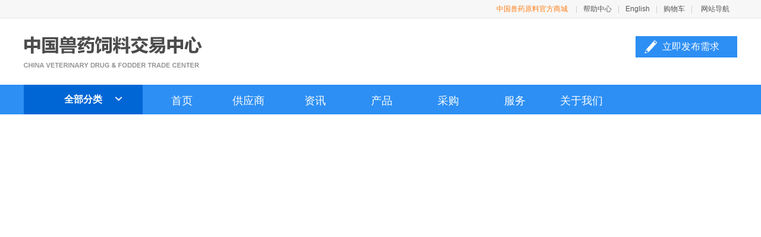

--- FILE ---
content_type: text/html;charset=UTF-8
request_url: http://www.cvftc.net/goods/133-34092-0-0-0-0.htm
body_size: 58296
content:

<!doctype html>
<html>
 <head> 
  <title>产品列表_中国兽药饲料交易中心</title> 
  <meta charset="utf-8" /> 
  <meta name="viewport" content="width=device-width, initial-scale=1.0, minimum-scale=1.0, user-scalable=no" /> 
  <meta name="renderer" content="webkit" /> 
  <meta http-equiv="X-UA-Compatible" content="IE=Edge" /> 
  <meta name="format-detection" content="telephone=no" /> 
  <meta name="author" content="design by www.jerei.com" />
  <link rel="stylesheet" href="/resources/favicon.ico" />
  <link rel="stylesheet" href="/resources/ui/ui.css" />
  <link rel="stylesheet" href="/resources/web/css/style.css" />
  <link rel="stylesheet" href="/resources/web/css/page.css" />
  <link rel="stylesheet" href="/resources/web/css/responsive.css" />      
  <script src="/resources/modules/seajs/sea.js" id="seajsConfig" domain="http://www.cvftc.net"></script> 
  <script src="/resources/web/seajs.config.js"></script> 
  <!--[if lt IE 9]><script src="/resources/web/lib/H5shiv.js"></script><![endif]-->
  <script type="text/javascript" fixed="true">
var _hmt = _hmt || []; 
(function() { 
var hm = document.createElement("script"); 
hm.src = "//hm.baidu.com/hm.js?2cc0c55913e06ad0701d2992f3e0732d"; 
var s = document.getElementsByTagName("script")[0]; 
s.parentNode.insertBefore(hm, s); 
})(); 
</script> 
 </head>
 <body>
  <header class="pr head"> 
   <div class="top-bar"> 
    <div class="wrap fix"> 
     <p class="top-l" id="head_top"></p> 
     <ul class="top-r"> 
      <li><a href="/index.htm"><span class="hl" title="中国兽药原料官方商城">中国兽药原料官方商城</span></a></li> 
      <li class="_pipe">|</li> 
      <li><a href="/help/reg.htm" title="帮助中心" target="_blank">帮助中心</a></li> 
      <li class="_pipe">|</li> 
      <li><a href="http://en.cvftc.net/index.htm" title="English" target="_blank">English</a></li> 
      <li class="_pipe">|</li> 
      <li><a href="/member/user_cart.jsp" title="购物车" target="_blank">购物车</a></li> 
      <li class="_pipe">|</li> 
      <li class="web_nav_li"> <a href="javascript:void(0);" title="网站导航">网站导航</a> 
       <div class="web_nav"> 
        <ul class="fix"> 
         <li class="l1">
          <div class="_t">
           <a href="javascript:void(0);">热点商品</a>
          </div> <a href="/goods/133-0-0-土霉素-0-0.htm" target="_blank">土霉素</a> <a href="/goods/133-0-0-青霉素-0-0.htm" target="_blank">青霉素</a> <a href="/goods/133-0-0-红霉素-0-0.htm" target="_blank">红霉素</a> <a href="/goods/133-0-0-庆大霉素-0-0.htm" target="_blank">庆大霉素</a> </li> 
         <li class="l2">
          <div class="_t">
           <a target="_blank">采购平台</a>
          </div> <a href="/member/buy_form.jsp" target="_blank">发布求购</a> </li> 
         <li class="l3">
          <div class="_t">
           <a href="javascript:;" target="_blank">特色服务</a>
          </div> <a href="/service/check.htm" target="_blank">药品检验检测</a> <a href="/service/136-0-0-0-0-0.htm" target="_blank">药典查询</a> <a href="/service/135-0-0-0-0-0.htm" target="_blank">CAS查询</a> </li> 
         <li class="l4">
          <div class="_t">
           <a href="javascript:;" target="_blank">常用工具 </a>
          </div> <a href="http://dldir1.qq.com/qqfile/qq/QQ7.6.exe" target="_blank">QQ</a> <a href="https://wx.qq.com/" target="_blank">微信</a> <a href="http://www.kuaidi100.com/" target="_blank">物流查询平台</a> </li> 
         <li class="l5">
          <div class="_t">
           <a href="/club/club.jsp?topicChannelId=18" target="_blank">业内交流论坛</a>
          </div> </li> 
         <li class="l6">
          <div class="_t">
           <a href="/help/intro.htm" target="_blank">辅助栏目</a>
          </div> <a href="/help/buy-process.htm" target="_blank">交易指南</a> <a href="/help/pay-way.htm" target="_blank">支付结算</a> <a href="/help/intro.htm" target="_blank">帮助中心</a> <a href="/help/back-services.htm" target="_blank">售后服务</a> </li> 
        </ul> 
       </div> </li> 
     </ul> 
    </div> 
   </div> 
   <div class="head-bar"> 
    <div class="wrap fix"> 
     <!-- logo --> 
     <div class="main-logo" title="中国兽药饲料交易中心"> 
      <a href="/index.htm" target="_self"> <img src="/upload/images/2015/08/31/81e022ca3923479698719bf759ca2d60.png" width="100%" alt="中国兽药饲料交易中心" class="" /> </a> 
     </div> 
     <!--发布--> 
     <a href="/member/buy_form.jsp" class="head-fabu" title="立即发布需求">立即发布需求</a> 
     <!-- 头部搜索 --> 
     <div class="head-search opc0"> 
      <div class="head-search-form"> 
       <select name="item" class="head-search-item"> <option value="1" title="产品">产品</option> <option value="2" title="新闻">新闻</option> <option value="3" title="CAS号">CAS号</option> </select> 
       <input type="text" name="key" id="_key" class="head-search-input" title="" placeholder="请输入产品名称" /> 
       <button type="submit" class="head-search-submit"><i class="ion"></i></button> 
      </div> 
      <div class="head-search-quick"> 
       <a href="/goods/56909.htm">氨基比林</a> 
       <em>|</em> 
       <a href="/goods/56905.htm">硫酸庆大霉素</a> 
       <em>|</em> 
       <a href="/goods/56901.htm">磷酸泰乐菌素</a> 
       <em>|</em> 
       <a href="/goods/56908.htm">维生素c</a> 
      </div> 
     </div> 
    </div> 
   </div> 
   <div class="nav-bar pr"> 
    <div class="wrap fix pr"> 
     <div class="pro-nav-head"> 
      <h2 class="pro-nav-t" title="全部分类">全部分类</h2> 
      <i class="ion"></i> 
      <ul class="pro-nav-menu hide"> 
       <li> <a href="/goods/133-33798-0-0-0-0.htm" title="兽用制剂类">兽用制剂类</a> 
        <div class="pro-nm-main"> 
         <dl> 
          <dt>
           <a href="/goods/133-33808-0-0-0-0.htm" title="饲料添加剂">饲料添加剂</a>
          </dt> 
         </dl> 
         <dl> 
          <dt>
           <a href="/goods/133-33807-0-0-0-0.htm" title="解热镇痛类">解热镇痛类</a>
          </dt> 
         </dl> 
         <dl> 
          <dt>
           <a href="/goods/133-33806-0-0-0-0.htm" title="维生素、矿物质">维生素、矿物质</a>
          </dt> 
         </dl> 
         <dl> 
          <dt>
           <a href="/goods/133-33805-0-0-0-0.htm" title="消毒剂类">消毒剂类</a>
          </dt> 
         </dl> 
         <dl> 
          <dt>
           <a href="/goods/133-33804-0-0-0-0.htm" title="抗真菌类">抗真菌类</a>
          </dt> 
         </dl> 
         <dl> 
          <dt>
           <a href="/goods/133-33803-0-0-0-0.htm" title="抗病毒类及其他类别">抗病毒类及其他类别</a>
          </dt> 
         </dl> 
         <dl> 
          <dt>
           <a href="/goods/133-33802-0-0-0-0.htm" title="抗生素与合成抗菌药">抗生素与合成抗菌药</a>
          </dt> 
         </dl> 
         <dl> 
          <dt>
           <a href="/goods/133-33801-0-0-0-0.htm" title="抗寄生虫类">抗寄生虫类</a>
          </dt> 
         </dl> 
         <dl> 
          <dt>
           <a href="/goods/133-33800-0-0-0-0.htm" title="呼吸道、消化道类">呼吸道、消化道类</a>
          </dt> 
         </dl> 
         <dl> 
          <dt>
           <a href="/goods/133-33799-0-0-0-0.htm" title="中药及提取物">中药及提取物</a>
          </dt> 
         </dl> 
        </div> </li> 
       <li> <a href="/goods/133-33809-0-0-0-0.htm" title="合成抗菌原料药">合成抗菌原料药</a> 
        <div class="pro-nm-main"> 
         <dl> 
          <dt>
           <a href="/goods/133-33812-0-0-0-0.htm" title="磺胺类、抗菌增效剂">磺胺类、抗菌增效剂</a>
          </dt> 
          <dd> 
           <a href="/goods/133-34047-0-0-0-0.htm" title="磺胺嘧啶">磺胺嘧啶</a> 
           <em>|</em> 
           <a href="/goods/133-34048-0-0-0-0.htm" title="磺胺嘧啶钠">磺胺嘧啶钠</a> 
           <em>|</em> 
           <a href="/goods/133-34049-0-0-0-0.htm" title="磺胺噻唑">磺胺噻唑</a> 
           <em>|</em> 
           <a href="/goods/133-34050-0-0-0-0.htm" title="磺胺噻唑钠">磺胺噻唑钠</a> 
           <em>|</em> 
           <a href="/goods/133-34051-0-0-0-0.htm" title="磺胺二甲嘧啶">磺胺二甲嘧啶</a> 
           <em>|</em> 
           <a href="/goods/133-34052-0-0-0-0.htm" title="磺胺二甲嘧啶钠">磺胺二甲嘧啶钠</a> 
           <em>|</em> 
           <a href="/goods/133-34053-0-0-0-0.htm" title="磺胺甲噁唑">磺胺甲噁唑</a> 
           <em>|</em> 
           <a href="/goods/133-34054-0-0-0-0.htm" title="磺胺间甲氧嘧啶">磺胺间甲氧嘧啶</a> 
           <em>|</em> 
           <a href="/goods/133-34055-0-0-0-0.htm" title="磺胺间甲氧嘧啶钠">磺胺间甲氧嘧啶钠</a> 
           <em>|</em> 
           <a href="/goods/133-34056-0-0-0-0.htm" title="磺胺对甲氧嘧啶">磺胺对甲氧嘧啶</a> 
           <em>|</em> 
           <a href="/goods/133-34057-0-0-0-0.htm" title="磺胺氯达嗪钠">磺胺氯达嗪钠</a> 
           <em>|</em> 
           <a href="/goods/133-34058-0-0-0-0.htm" title="磺胺甲氧达嗪">磺胺甲氧达嗪</a> 
           <em>|</em> 
           <a href="/goods/133-34059-0-0-0-0.htm" title="磺胺脒">磺胺脒</a> 
           <em>|</em> 
           <a href="/goods/133-34060-0-0-0-0.htm" title="酞磺胺噻唑">酞磺胺噻唑</a> 
           <em>|</em> 
           <a href="/goods/133-34061-0-0-0-0.htm" title="醋酸磺胺米隆">醋酸磺胺米隆</a> 
           <em>|</em> 
           <a href="/goods/133-34062-0-0-0-0.htm" title="磺胺嘧啶银">磺胺嘧啶银</a> 
           <em>|</em> 
           <a href="/goods/133-34063-0-0-0-0.htm" title="甲氧苄啶">甲氧苄啶</a> 
           <em>|</em> 
           <a href="/goods/133-34064-0-0-0-0.htm" title="二甲氧苄啶">二甲氧苄啶</a> 
           <em>|</em> 
           <a href="/goods/133-34326-0-0-0-0.htm" title="乳酸甲氧苄啶">乳酸甲氧苄啶</a> 
          </dd> 
         </dl> 
         <dl> 
          <dt>
           <a href="/goods/133-33811-0-0-0-0.htm" title="喹诺酮类">喹诺酮类</a>
          </dt> 
          <dd> 
           <a href="/goods/133-34065-0-0-0-0.htm" title="恩诺沙星">恩诺沙星</a> 
           <em>|</em> 
           <a href="/goods/133-34066-0-0-0-0.htm" title="乳酸环丙沙星">乳酸环丙沙星</a> 
           <em>|</em> 
           <a href="/goods/133-34067-0-0-0-0.htm" title="盐酸环丙沙星">盐酸环丙沙星</a> 
           <em>|</em> 
           <a href="/goods/133-34068-0-0-0-0.htm" title="盐酸沙拉沙星">盐酸沙拉沙星</a> 
           <em>|</em> 
           <a href="/goods/133-34069-0-0-0-0.htm" title="甲磺酸达氟沙星">甲磺酸达氟沙星</a> 
           <em>|</em> 
           <a href="/goods/133-34070-0-0-0-0.htm" title="盐酸二氟沙星">盐酸二氟沙星</a> 
           <em>|</em> 
           <a href="/goods/133-34071-0-0-0-0.htm" title="诺氟沙星">诺氟沙星</a> 
           <em>|</em> 
           <a href="/goods/133-34072-0-0-0-0.htm" title="烟酸诺氟沙星">烟酸诺氟沙星</a> 
           <em>|</em> 
           <a href="/goods/133-34073-0-0-0-0.htm" title="氟甲喹">氟甲喹</a> 
           <em>|</em> 
           <a href="/goods/133-34074-0-0-0-0.htm" title="萘啶酸">萘啶酸</a> 
           <em>|</em> 
           <a href="/goods/133-34327-0-0-0-0.htm" title="乳酸诺氟沙星">乳酸诺氟沙星</a> 
           <em>|</em> 
           <a href="/goods/133-34328-0-0-0-0.htm" title="盐酸诺氟沙星">盐酸诺氟沙星</a> 
          </dd> 
         </dl> 
         <dl> 
          <dt>
           <a href="/goods/133-33810-0-0-0-0.htm" title="其他合成抗菌药">其他合成抗菌药</a>
          </dt> 
          <dd> 
           <a href="/goods/133-34075-0-0-0-0.htm" title="乙酰甲喹">乙酰甲喹</a> 
           <em>|</em> 
           <a href="/goods/133-34076-0-0-0-0.htm" title="喹乙醇">喹乙醇</a> 
           <em>|</em> 
           <a href="/goods/133-34077-0-0-0-0.htm" title="洛克杀胂">洛克杀胂</a> 
           <em>|</em> 
           <a href="/goods/133-34078-0-0-0-0.htm" title="氨苯胂酸">氨苯胂酸</a> 
           <em>|</em> 
           <a href="/goods/133-34079-0-0-0-0.htm" title="盐酸小檗碱">盐酸小檗碱</a> 
           <em>|</em> 
           <a href="/goods/133-34080-0-0-0-0.htm" title="硫酸小檗碱">硫酸小檗碱</a> 
           <em>|</em> 
           <a href="/goods/133-34081-0-0-0-0.htm" title="乌洛托品">乌洛托品</a> 
          </dd> 
         </dl> 
        </div> </li> 
       <li> <a href="/goods/133-33813-0-0-0-0.htm" title="呼吸、消化系统药物">呼吸、消化系统药物</a> 
        <div class="pro-nm-main"> 
         <dl> 
          <dt>
           <a href="/goods/133-34175-0-0-0-0.htm" title="氧化镁">氧化镁</a>
          </dt> 
         </dl> 
         <dl> 
          <dt>
           <a href="/goods/133-34174-0-0-0-0.htm" title="白陶土">白陶土</a>
          </dt> 
         </dl> 
         <dl> 
          <dt>
           <a href="/goods/133-34173-0-0-0-0.htm" title="药用炭">药用炭</a>
          </dt> 
         </dl> 
         <dl> 
          <dt>
           <a href="/goods/133-34172-0-0-0-0.htm" title="碱式碳酸铋">碱式碳酸铋</a>
          </dt> 
         </dl> 
         <dl> 
          <dt>
           <a href="/goods/133-34171-0-0-0-0.htm" title="碱式硝酸铋">碱式硝酸铋</a>
          </dt> 
         </dl> 
         <dl> 
          <dt>
           <a href="/goods/133-34170-0-0-0-0.htm" title="鞣酸蛋白">鞣酸蛋白</a>
          </dt> 
         </dl> 
         <dl> 
          <dt>
           <a href="/goods/133-34169-0-0-0-0.htm" title="鞣酸">鞣酸</a>
          </dt> 
         </dl> 
         <dl> 
          <dt>
           <a href="/goods/133-34168-0-0-0-0.htm" title="蓖麻油">蓖麻油</a>
          </dt> 
         </dl> 
         <dl> 
          <dt>
           <a href="/goods/133-34167-0-0-0-0.htm" title="液状石腊">液状石腊</a>
          </dt> 
         </dl> 
         <dl> 
          <dt>
           <a href="/goods/133-34166-0-0-0-0.htm" title="硫酸镁">硫酸镁</a>
          </dt> 
         </dl> 
         <dl> 
          <dt>
           <a href="/goods/133-34165-0-0-0-0.htm" title="硫酸钠">硫酸钠</a>
          </dt> 
         </dl> 
         <dl> 
          <dt>
           <a href="/goods/133-34164-0-0-0-0.htm" title="干燥硫酸钠">干燥硫酸钠</a>
          </dt> 
         </dl> 
         <dl> 
          <dt>
           <a href="/goods/133-34163-0-0-0-0.htm" title="薄荷脑">薄荷脑</a>
          </dt> 
         </dl> 
         <dl> 
          <dt>
           <a href="/goods/133-34162-0-0-0-0.htm" title="薄荷油">薄荷油</a>
          </dt> 
         </dl> 
         <dl> 
          <dt>
           <a href="/goods/133-34161-0-0-0-0.htm" title="二甲硅油">二甲硅油</a>
          </dt> 
         </dl> 
         <dl> 
          <dt>
           <a href="/goods/133-34160-0-0-0-0.htm" title="鱼石脂">鱼石脂</a>
          </dt> 
         </dl> 
         <dl> 
          <dt>
           <a href="/goods/133-34159-0-0-0-0.htm" title="乳酸">乳酸</a>
          </dt> 
         </dl> 
         <dl> 
          <dt>
           <a href="/goods/133-34158-0-0-0-0.htm" title="芳香氨醑">芳香氨醑</a>
          </dt> 
         </dl> 
         <dl> 
          <dt>
           <a href="/goods/133-34157-0-0-0-0.htm" title="稀醋酸">稀醋酸</a>
          </dt> 
         </dl> 
         <dl> 
          <dt>
           <a href="/goods/133-34156-0-0-0-0.htm" title="乳酶生">乳酶生</a>
          </dt> 
         </dl> 
         <dl> 
          <dt>
           <a href="/goods/133-34155-0-0-0-0.htm" title="干酵母">干酵母</a>
          </dt> 
         </dl> 
         <dl> 
          <dt>
           <a href="/goods/133-34154-0-0-0-0.htm" title="氢氧化铝">氢氧化铝</a>
          </dt> 
         </dl> 
         <dl> 
          <dt>
           <a href="/goods/133-34153-0-0-0-0.htm" title="稀盐酸">稀盐酸</a>
          </dt> 
         </dl> 
         <dl> 
          <dt>
           <a href="/goods/133-34152-0-0-0-0.htm" title="胃蛋白酶">胃蛋白酶</a>
          </dt> 
         </dl> 
         <dl> 
          <dt>
           <a href="/goods/133-34151-0-0-0-0.htm" title="人工矿泉盐">人工矿泉盐</a>
          </dt> 
         </dl> 
         <dl> 
          <dt>
           <a href="/goods/133-34150-0-0-0-0.htm" title="氨茶碱">氨茶碱</a>
          </dt> 
         </dl> 
         <dl> 
          <dt>
           <a href="/goods/133-34149-0-0-0-0.htm" title="碘化钾">碘化钾</a>
          </dt> 
         </dl> 
         <dl> 
          <dt>
           <a href="/goods/133-34148-0-0-0-0.htm" title="碳酸铵">碳酸铵</a>
          </dt> 
         </dl> 
         <dl> 
          <dt>
           <a href="/goods/133-34147-0-0-0-0.htm" title="氯化铵">氯化铵</a>
          </dt> 
         </dl> 
        </div> </li> 
       <li> <a href="/goods/133-33814-0-0-0-0.htm" title="抗寄生虫原料药">抗寄生虫原料药</a> 
        <div class="pro-nm-main"> 
         <dl> 
          <dt>
           <a href="/goods/133-34325-0-0-0-0.htm" title="环丙氨嗪">环丙氨嗪</a>
          </dt> 
         </dl> 
         <dl> 
          <dt>
           <a href="/goods/133-34324-0-0-0-0.htm" title="升华硫">升华硫</a>
          </dt> 
         </dl> 
         <dl> 
          <dt>
           <a href="/goods/133-34323-0-0-0-0.htm" title="双甲脒">双甲脒</a>
          </dt> 
         </dl> 
         <dl> 
          <dt>
           <a href="/goods/133-34322-0-0-0-0.htm" title="氰戊菊酯">氰戊菊酯</a>
          </dt> 
         </dl> 
         <dl> 
          <dt>
           <a href="/goods/133-34321-0-0-0-0.htm" title="氯芬新">氯芬新</a>
          </dt> 
         </dl> 
         <dl> 
          <dt>
           <a href="/goods/133-34320-0-0-0-0.htm" title="甲基吡啶磷">甲基吡啶磷</a>
          </dt> 
         </dl> 
         <dl> 
          <dt>
           <a href="/goods/133-34319-0-0-0-0.htm" title="敌敌畏">敌敌畏</a>
          </dt> 
         </dl> 
         <dl> 
          <dt>
           <a href="/goods/133-34318-0-0-0-0.htm" title="马拉硫磷">马拉硫磷</a>
          </dt> 
         </dl> 
         <dl> 
          <dt>
           <a href="/goods/133-34317-0-0-0-0.htm" title="倍硫磷">倍硫磷</a>
          </dt> 
         </dl> 
         <dl> 
          <dt>
           <a href="/goods/133-34316-0-0-0-0.htm" title="蝇毒磷">蝇毒磷</a>
          </dt> 
         </dl> 
         <dl> 
          <dt>
           <a href="/goods/133-34315-0-0-0-0.htm" title="巴胺磷">巴胺磷</a>
          </dt> 
         </dl> 
         <dl> 
          <dt>
           <a href="/goods/133-34314-0-0-0-0.htm" title="二嗪农">二嗪农</a>
          </dt> 
         </dl> 
         <dl> 
          <dt>
           <a href="/goods/133-34313-0-0-0-0.htm" title="台盼蓝">台盼蓝</a>
          </dt> 
         </dl> 
         <dl> 
          <dt>
           <a href="/goods/133-34312-0-0-0-0.htm" title="黄蒿琥酯">黄蒿琥酯</a>
          </dt> 
         </dl> 
         <dl> 
          <dt>
           <a href="/goods/133-34311-0-0-0-0.htm" title="盐酸吖啶黄">盐酸吖啶黄</a>
          </dt> 
         </dl> 
         <dl> 
          <dt>
           <a href="/goods/133-34310-0-0-0-0.htm" title="硫酸喹啉脲">硫酸喹啉脲</a>
          </dt> 
         </dl> 
         <dl> 
          <dt>
           <a href="/goods/133-34309-0-0-0-0.htm" title="氯化氮氨菲啶盐酸盐">氯化氮氨菲啶盐酸盐</a>
          </dt> 
         </dl> 
         <dl> 
          <dt>
           <a href="/goods/133-34308-0-0-0-0.htm" title="喹嘧氯胺">喹嘧氯胺</a>
          </dt> 
         </dl> 
         <dl> 
          <dt>
           <a href="/goods/133-34307-0-0-0-0.htm" title="甲硫喹嘧胺">甲硫喹嘧胺</a>
          </dt> 
         </dl> 
         <dl> 
          <dt>
           <a href="/goods/133-34306-0-0-0-0.htm" title="三氮脒">三氮脒</a>
          </dt> 
         </dl> 
         <dl> 
          <dt>
           <a href="/goods/133-34305-0-0-0-0.htm" title="盐酸氯苯胍">盐酸氯苯胍</a>
          </dt> 
         </dl> 
         <dl> 
          <dt>
           <a href="/goods/133-34304-0-0-0-0.htm" title="氯羟吡啶">氯羟吡啶</a>
          </dt> 
         </dl> 
         <dl> 
          <dt>
           <a href="/goods/133-34303-0-0-0-0.htm" title="盐酸氨丙啉">盐酸氨丙啉</a>
          </dt> 
         </dl> 
         <dl> 
          <dt>
           <a href="/goods/133-34302-0-0-0-0.htm" title="癸氧喹酯">癸氧喹酯</a>
          </dt> 
         </dl> 
         <dl> 
          <dt>
           <a href="/goods/133-34301-0-0-0-0.htm" title="乙氧酰胺苯甲酯">乙氧酰胺苯甲酯</a>
          </dt> 
         </dl> 
         <dl> 
          <dt>
           <a href="/goods/133-34300-0-0-0-0.htm" title="尼卡巴嗪">尼卡巴嗪</a>
          </dt> 
         </dl> 
         <dl> 
          <dt>
           <a href="/goods/133-34299-0-0-0-0.htm" title="二硝托胺">二硝托胺</a>
          </dt> 
         </dl> 
         <dl> 
          <dt>
           <a href="/goods/133-34298-0-0-0-0.htm" title="海南霉素钠">海南霉素钠</a>
          </dt> 
         </dl> 
         <dl> 
          <dt>
           <a href="/goods/133-34297-0-0-0-0.htm" title="马度米星铵">马度米星铵</a>
          </dt> 
         </dl> 
         <dl> 
          <dt>
           <a href="/goods/133-34296-0-0-0-0.htm" title="拉沙洛西钠">拉沙洛西钠</a>
          </dt> 
         </dl> 
         <dl> 
          <dt>
           <a href="/goods/133-34295-0-0-0-0.htm" title="盐霉素钠">盐霉素钠</a>
          </dt> 
         </dl> 
         <dl> 
          <dt>
           <a href="/goods/133-34294-0-0-0-0.htm" title="莫能菌素钠">莫能菌素钠</a>
          </dt> 
         </dl> 
         <dl> 
          <dt>
           <a href="/goods/133-34293-0-0-0-0.htm" title="妥曲珠利">妥曲珠利</a>
          </dt> 
         </dl> 
         <dl> 
          <dt>
           <a href="/goods/133-34292-0-0-0-0.htm" title="地克珠利">地克珠利</a>
          </dt> 
         </dl> 
         <dl> 
          <dt>
           <a href="/goods/133-34291-0-0-0-0.htm" title="磺胺氯吡嗪钠">磺胺氯吡嗪钠</a>
          </dt> 
         </dl> 
         <dl> 
          <dt>
           <a href="/goods/133-34290-0-0-0-0.htm" title="磺胺喹噁啉钠">磺胺喹噁啉钠</a>
          </dt> 
         </dl> 
         <dl> 
          <dt>
           <a href="/goods/133-34289-0-0-0-0.htm" title="磺胺喹噁啉">磺胺喹噁啉</a>
          </dt> 
         </dl> 
         <dl> 
          <dt>
           <a href="/goods/133-34288-0-0-0-0.htm" title="吡喹酮">吡喹酮</a>
          </dt> 
         </dl> 
         <dl> 
          <dt>
           <a href="/goods/133-34287-0-0-0-0.htm" title="硫双二氯酚">硫双二氯酚</a>
          </dt> 
         </dl> 
         <dl> 
          <dt>
           <a href="/goods/133-34285-0-0-0-0.htm" title="双酰胺氧醚">双酰胺氧醚</a>
          </dt> 
         </dl> 
         <dl> 
          <dt>
           <a href="/goods/133-34284-0-0-0-0.htm" title="溴酚磷">溴酚磷</a>
          </dt> 
         </dl> 
         <dl> 
          <dt>
           <a href="/goods/133-34283-0-0-0-0.htm" title="三氯苯达唑">三氯苯达唑</a>
          </dt> 
         </dl> 
         <dl> 
          <dt>
           <a href="/goods/133-34282-0-0-0-0.htm" title="硝碘酚腈">硝碘酚腈</a>
          </dt> 
         </dl> 
         <dl> 
          <dt>
           <a href="/goods/133-34281-0-0-0-0.htm" title="氯氰碘柳胺钠">氯氰碘柳胺钠</a>
          </dt> 
         </dl> 
         <dl> 
          <dt>
           <a href="/goods/133-34280-0-0-0-0.htm" title="碘醚柳胺">碘醚柳胺</a>
          </dt> 
         </dl> 
         <dl> 
          <dt>
           <a href="/goods/133-34279-0-0-0-0.htm" title="硝氯酚">硝氯酚</a>
          </dt> 
         </dl> 
         <dl> 
          <dt>
           <a href="/goods/133-34278-0-0-0-0.htm" title="氢溴酸槟榔碱">氢溴酸槟榔碱</a>
          </dt> 
         </dl> 
         <dl> 
          <dt>
           <a href="/goods/133-34277-0-0-0-0.htm" title="氯硝柳胺">氯硝柳胺</a>
          </dt> 
         </dl> 
         <dl> 
          <dt>
           <a href="/goods/133-34276-0-0-0-0.htm" title="敌百虫">敌百虫</a>
          </dt> 
         </dl> 
         <dl> 
          <dt>
           <a href="/goods/133-34275-0-0-0-0.htm" title="碘硝酚">碘硝酚</a>
          </dt> 
         </dl> 
         <dl> 
          <dt>
           <a href="/goods/133-34274-0-0-0-0.htm" title="越霉素A">越霉素A</a>
          </dt> 
         </dl> 
         <dl> 
          <dt>
           <a href="/goods/133-34273-0-0-0-0.htm" title="多拉菌素">多拉菌素</a>
          </dt> 
         </dl> 
         <dl> 
          <dt>
           <a href="/goods/133-34272-0-0-0-0.htm" title="乙酰氨基阿维菌素">乙酰氨基阿维菌素</a>
          </dt> 
         </dl> 
         <dl> 
          <dt>
           <a href="/goods/133-34271-0-0-0-0.htm" title="阿维菌素">阿维菌素</a>
          </dt> 
         </dl> 
         <dl> 
          <dt>
           <a href="/goods/133-34270-0-0-0-0.htm" title="伊维菌素">伊维菌素</a>
          </dt> 
         </dl> 
         <dl> 
          <dt>
           <a href="/goods/133-34269-0-0-0-0.htm" title="枸椽酸乙胺嗪">枸椽酸乙胺嗪</a>
          </dt> 
         </dl> 
         <dl> 
          <dt>
           <a href="/goods/133-34268-0-0-0-0.htm" title="枸椽酸哌嗪">枸椽酸哌嗪</a>
          </dt> 
         </dl> 
         <dl> 
          <dt>
           <a href="/goods/133-34267-0-0-0-0.htm" title="磷酸哌嗪">磷酸哌嗪</a>
          </dt> 
         </dl> 
         <dl> 
          <dt>
           <a href="/goods/133-34266-0-0-0-0.htm" title="双氢萘酸噻嘧啶">双氢萘酸噻嘧啶</a>
          </dt> 
         </dl> 
         <dl> 
          <dt>
           <a href="/goods/133-34265-0-0-0-0.htm" title="盐酸左旋咪唑">盐酸左旋咪唑</a>
          </dt> 
         </dl> 
         <dl> 
          <dt>
           <a href="/goods/133-34264-0-0-0-0.htm" title="非班太尔">非班太尔</a>
          </dt> 
         </dl> 
         <dl> 
          <dt>
           <a href="/goods/133-34263-0-0-0-0.htm" title="噻苯达唑">噻苯达唑</a>
          </dt> 
         </dl> 
         <dl> 
          <dt>
           <a href="/goods/133-34262-0-0-0-0.htm" title="氧苯达唑">氧苯达唑</a>
          </dt> 
         </dl> 
         <dl> 
          <dt>
           <a href="/goods/133-34261-0-0-0-0.htm" title="氟苯达唑">氟苯达唑</a>
          </dt> 
         </dl> 
         <dl> 
          <dt>
           <a href="/goods/133-34260-0-0-0-0.htm" title="甲苯咪唑">甲苯咪唑</a>
          </dt> 
         </dl> 
         <dl> 
          <dt>
           <a href="/goods/133-34259-0-0-0-0.htm" title="奥芬达唑">奥芬达唑</a>
          </dt> 
         </dl> 
         <dl> 
          <dt>
           <a href="/goods/133-34258-0-0-0-0.htm" title="芬苯哒唑">芬苯哒唑</a>
          </dt> 
         </dl> 
         <dl> 
          <dt>
           <a href="/goods/133-34257-0-0-0-0.htm" title="氧阿苯达唑">氧阿苯达唑</a>
          </dt> 
         </dl> 
         <dl> 
          <dt>
           <a href="/goods/133-34256-0-0-0-0.htm" title="阿苯达唑">阿苯达唑</a>
          </dt> 
         </dl> 
        </div> </li> 
       <li> <a href="/goods/133-33815-0-0-0-0.htm" title="抗生素原料药">抗生素原料药</a> 
        <div class="pro-nm-main"> 
         <dl> 
          <dt>
           <a href="/goods/133-33826-0-0-0-0.htm" title="酰胺醇类">酰胺醇类</a>
          </dt> 
          <dd> 
           <a href="/goods/133-34037-0-0-0-0.htm" title="甲砜霉素">甲砜霉素</a> 
           <em>|</em> 
           <a href="/goods/133-34038-0-0-0-0.htm" title="氟苯尼考">氟苯尼考</a> 
          </dd> 
         </dl> 
         <dl> 
          <dt>
           <a href="/goods/133-33825-0-0-0-0.htm" title="氨基糖苷类">氨基糖苷类</a>
          </dt> 
          <dd> 
           <a href="/goods/133-34012-0-0-0-0.htm" title="硫酸链霉素">硫酸链霉素</a> 
           <em>|</em> 
           <a href="/goods/133-34013-0-0-0-0.htm" title="硫酸双氢链霉素">硫酸双氢链霉素</a> 
           <em>|</em> 
           <a href="/goods/133-34014-0-0-0-0.htm" title="硫酸卡那霉素">硫酸卡那霉素</a> 
           <em>|</em> 
           <a href="/goods/133-34015-0-0-0-0.htm" title="硫酸庆大霉素">硫酸庆大霉素</a> 
           <em>|</em> 
           <a href="/goods/133-34016-0-0-0-0.htm" title="硫酸新霉素">硫酸新霉素</a> 
           <em>|</em> 
           <a href="/goods/133-34017-0-0-0-0.htm" title="硫酸大观霉素">硫酸大观霉素</a> 
           <em>|</em> 
           <a href="/goods/133-34018-0-0-0-0.htm" title="盐酸大观霉素">盐酸大观霉素</a> 
           <em>|</em> 
           <a href="/goods/133-34019-0-0-0-0.htm" title="硫酸庆大小诺霉素">硫酸庆大小诺霉素</a> 
           <em>|</em> 
           <a href="/goods/133-34020-0-0-0-0.htm" title="硫酸安普霉素">硫酸安普霉素</a> 
          </dd> 
         </dl> 
         <dl> 
          <dt>
           <a href="/goods/133-33824-0-0-0-0.htm" title="林可胺类">林可胺类</a>
          </dt> 
          <dd> 
           <a href="/goods/133-34039-0-0-0-0.htm" title="盐酸林可霉素">盐酸林可霉素</a> 
          </dd> 
         </dl> 
         <dl> 
          <dt>
           <a href="/goods/133-33823-0-0-0-0.htm" title="大环内酯类">大环内酯类</a>
          </dt> 
          <dd> 
           <a href="/goods/133-34027-0-0-0-0.htm" title="红霉素">红霉素</a> 
           <em>|</em> 
           <a href="/goods/133-34028-0-0-0-0.htm" title="乳糖酸红霉素">乳糖酸红霉素</a> 
           <em>|</em> 
           <a href="/goods/133-34029-0-0-0-0.htm" title="硫氰酸红霉素">硫氰酸红霉素</a> 
           <em>|</em> 
           <a href="/goods/133-34030-0-0-0-0.htm" title="吉他霉素">吉他霉素</a> 
           <em>|</em> 
           <a href="/goods/133-34031-0-0-0-0.htm" title="酒石酸吉他霉素">酒石酸吉他霉素</a> 
           <em>|</em> 
           <a href="/goods/133-34032-0-0-0-0.htm" title="泰乐菌素">泰乐菌素</a> 
           <em>|</em> 
           <a href="/goods/133-34033-0-0-0-0.htm" title="酒石酸泰乐菌素">酒石酸泰乐菌素</a> 
           <em>|</em> 
           <a href="/goods/133-34034-0-0-0-0.htm" title="磷酸泰乐菌素">磷酸泰乐菌素</a> 
           <em>|</em> 
           <a href="/goods/133-34035-0-0-0-0.htm" title="替米考星">替米考星</a> 
           <em>|</em> 
           <a href="/goods/133-34036-0-0-0-0.htm" title="泰拉霉素">泰拉霉素</a> 
          </dd> 
         </dl> 
         <dl> 
          <dt>
           <a href="/goods/133-33822-0-0-0-0.htm" title="多肽类">多肽类</a>
          </dt> 
          <dd> 
           <a href="/goods/133-34040-0-0-0-0.htm" title="硫酸粘菌素">硫酸粘菌素</a> 
           <em>|</em> 
           <a href="/goods/133-34041-0-0-0-0.htm" title="杆菌肽锌">杆菌肽锌</a> 
           <em>|</em> 
           <a href="/goods/133-34042-0-0-0-0.htm" title="恩拉霉素">恩拉霉素</a> 
           <em>|</em> 
           <a href="/goods/133-34043-0-0-0-0.htm" title="维吉尼霉素">维吉尼霉素</a> 
           <em>|</em> 
           <a href="/goods/133-34044-0-0-0-0.htm" title="那西肽">那西肽</a> 
          </dd> 
         </dl> 
         <dl> 
          <dt>
           <a href="/goods/133-33821-0-0-0-0.htm" title="多糖类">多糖类</a>
          </dt> 
         </dl> 
         <dl> 
          <dt>
           <a href="/goods/133-33820-0-0-0-0.htm" title="四环素类">四环素类</a>
          </dt> 
          <dd> 
           <a href="/goods/133-34021-0-0-0-0.htm" title="土霉素">土霉素</a> 
           <em>|</em> 
           <a href="/goods/133-34022-0-0-0-0.htm" title="盐酸土霉素">盐酸土霉素</a> 
           <em>|</em> 
           <a href="/goods/133-34023-0-0-0-0.htm" title="四环素">四环素</a> 
           <em>|</em> 
           <a href="/goods/133-34024-0-0-0-0.htm" title="盐酸四环素">盐酸四环素</a> 
           <em>|</em> 
           <a href="/goods/133-34025-0-0-0-0.htm" title="盐酸金霉素">盐酸金霉素</a> 
           <em>|</em> 
           <a href="/goods/133-34026-0-0-0-0.htm" title="盐酸多西环素">盐酸多西环素</a> 
          </dd> 
         </dl> 
         <dl> 
          <dt>
           <a href="/goods/133-33819-0-0-0-0.htm" title="其他抗生素">其他抗生素</a>
          </dt> 
          <dd> 
           <a href="/goods/133-34045-0-0-0-0.htm" title="延胡索酸泰妙菌素">延胡索酸泰妙菌素</a> 
           <em>|</em> 
           <a href="/goods/133-34046-0-0-0-0.htm" title="塞地卡霉素">塞地卡霉素</a> 
          </dd> 
         </dl> 
         <dl> 
          <dt>
           <a href="/goods/133-33816-0-0-0-0.htm" title="β-内酰胺">β-内酰胺</a>
          </dt> 
          <dd> 
           <a href="/goods/133-33817-0-0-0-0.htm" title="头孢菌素类">头孢菌素类</a> 
           <em>|</em> 
           <a href="/goods/133-33818-0-0-0-0.htm" title="青霉素类">青霉素类</a> 
          </dd> 
         </dl> 
        </div> </li> 
       <li> <a href="/goods/133-33827-0-0-0-0.htm" title="抗真菌原料药">抗真菌原料药</a> 
        <div class="pro-nm-main"> 
         <dl> 
          <dt>
           <a href="/goods/133-34082-0-0-0-0.htm" title="水杨酸">水杨酸</a>
          </dt> 
         </dl> 
        </div> </li> 
       <li> <a href="/goods/133-33828-0-0-0-0.htm" title="抗过敏药及抗病毒类">抗过敏药及抗病毒类</a> 
        <div class="pro-nm-main"> 
         <dl> 
          <dt>
           <a href="/goods/133-34130-0-0-0-0.htm" title="马来酸氯苯那敏">马来酸氯苯那敏</a>
          </dt> 
         </dl> 
         <dl> 
          <dt>
           <a href="/goods/133-34129-0-0-0-0.htm" title="盐酸异丙嗪">盐酸异丙嗪</a>
          </dt> 
         </dl> 
         <dl> 
          <dt>
           <a href="/goods/133-34128-0-0-0-0.htm" title="盐酸苯海拉明">盐酸苯海拉明</a>
          </dt> 
         </dl> 
        </div> </li> 
       <li> <a href="/goods/133-33829-0-0-0-0.htm" title="消毒防腐原料药">消毒防腐原料药</a> 
        <div class="pro-nm-main"> 
         <dl> 
          <dt>
           <a href="/goods/133-34105-0-0-0-0.htm" title="松馏油">松馏油</a>
          </dt> 
         </dl> 
         <dl> 
          <dt>
           <a href="/goods/133-34104-0-0-0-0.htm" title="氧化锌">氧化锌</a>
          </dt> 
         </dl> 
         <dl> 
          <dt>
           <a href="/goods/133-34103-0-0-0-0.htm" title="甲紫">甲紫</a>
          </dt> 
         </dl> 
         <dl> 
          <dt>
           <a href="/goods/133-34102-0-0-0-0.htm" title="乳酸依沙吖啶">乳酸依沙吖啶</a>
          </dt> 
         </dl> 
         <dl> 
          <dt>
           <a href="/goods/133-34101-0-0-0-0.htm" title="碳酸钠">碳酸钠</a>
          </dt> 
         </dl> 
         <dl> 
          <dt>
           <a href="/goods/133-34100-0-0-0-0.htm" title="氢氧化钠">氢氧化钠</a>
          </dt> 
         </dl> 
         <dl> 
          <dt>
           <a href="/goods/133-34099-0-0-0-0.htm" title="硼砂">硼砂</a>
          </dt> 
         </dl> 
         <dl> 
          <dt>
           <a href="/goods/133-34098-0-0-0-0.htm" title="硼酸">硼酸</a>
          </dt> 
         </dl> 
         <dl> 
          <dt>
           <a href="/goods/133-34097-0-0-0-0.htm" title="醋酸">醋酸</a>
          </dt> 
         </dl> 
         <dl> 
          <dt>
           <a href="/goods/133-34096-0-0-0-0.htm" title="高锰酸钾">高锰酸钾</a>
          </dt> 
         </dl> 
         <dl> 
          <dt>
           <a href="/goods/133-34095-0-0-0-0.htm" title="月苄三甲氯铵">月苄三甲氯铵</a>
          </dt> 
         </dl> 
         <dl> 
          <dt>
           <a href="/goods/133-34094-0-0-0-0.htm" title="醋酸氯已定">醋酸氯已定</a>
          </dt> 
         </dl> 
         <dl> 
          <dt>
           <a href="/goods/133-34093-0-0-0-0.htm" title="度米芬">度米芬</a>
          </dt> 
         </dl> 
         <dl> 
          <dt>
           <a href="/goods/133-34092-0-0-0-0.htm" title="苯扎溴铵">苯扎溴铵</a>
          </dt> 
         </dl> 
         <dl> 
          <dt>
           <a href="/goods/133-34091-0-0-0-0.htm" title="聚维酮碘">聚维酮碘</a>
          </dt> 
         </dl> 
         <dl> 
          <dt>
           <a href="/goods/133-34090-0-0-0-0.htm" title="碘">碘</a>
          </dt> 
         </dl> 
         <dl> 
          <dt>
           <a href="/goods/133-34089-0-0-0-0.htm" title="氯胺T">氯胺T</a>
          </dt> 
         </dl> 
         <dl> 
          <dt>
           <a href="/goods/133-34088-0-0-0-0.htm" title="溴氯海因">溴氯海因</a>
          </dt> 
         </dl> 
         <dl> 
          <dt>
           <a href="/goods/133-34087-0-0-0-0.htm" title="含氯石灰">含氯石灰</a>
          </dt> 
         </dl> 
         <dl> 
          <dt>
           <a href="/goods/133-34086-0-0-0-0.htm" title="乙醇">乙醇</a>
          </dt> 
         </dl> 
         <dl> 
          <dt>
           <a href="/goods/133-34085-0-0-0-0.htm" title="氯甲酚">氯甲酚</a>
          </dt> 
         </dl> 
         <dl> 
          <dt>
           <a href="/goods/133-34084-0-0-0-0.htm" title="甲酚">甲酚</a>
          </dt> 
         </dl> 
         <dl> 
          <dt>
           <a href="/goods/133-34083-0-0-0-0.htm" title="苯酚">苯酚</a>
          </dt> 
         </dl> 
        </div> </li> 
       <li> <a href="/goods/133-33830-0-0-0-0.htm" title="生物制品">生物制品</a> </li> 
       <li> <a href="/goods/133-33831-0-0-0-0.htm" title="神经、血液系统药物">神经、血液系统药物</a> 
        <div class="pro-nm-main"> 
         <dl> 
          <dt>
           <a href="/goods/133-34255-0-0-0-0.htm" title="叶酸">叶酸</a>
          </dt> 
         </dl> 
         <dl> 
          <dt>
           <a href="/goods/133-34254-0-0-0-0.htm" title="维生素B12">维生素B12</a>
          </dt> 
         </dl> 
         <dl> 
          <dt>
           <a href="/goods/133-34253-0-0-0-0.htm" title="左旋糖酐铁">左旋糖酐铁</a>
          </dt> 
         </dl> 
         <dl> 
          <dt>
           <a href="/goods/133-34252-0-0-0-0.htm" title="硫酸亚铁">硫酸亚铁</a>
          </dt> 
         </dl> 
         <dl> 
          <dt>
           <a href="/goods/133-34251-0-0-0-0.htm" title="枸椽酸钠">枸椽酸钠</a>
          </dt> 
         </dl> 
         <dl> 
          <dt>
           <a href="/goods/133-34250-0-0-0-0.htm" title="三氯化铁">三氯化铁</a>
          </dt> 
         </dl> 
         <dl> 
          <dt>
           <a href="/goods/133-34249-0-0-0-0.htm" title="明胶">明胶</a>
          </dt> 
         </dl> 
         <dl> 
          <dt>
           <a href="/goods/133-34248-0-0-0-0.htm" title="安络血">安络血</a>
          </dt> 
         </dl> 
         <dl> 
          <dt>
           <a href="/goods/133-34247-0-0-0-0.htm" title="酚磺乙胺">酚磺乙胺</a>
          </dt> 
         </dl> 
         <dl> 
          <dt>
           <a href="/goods/133-34246-0-0-0-0.htm" title="维生素K1">维生素K1</a>
          </dt> 
         </dl> 
         <dl> 
          <dt>
           <a href="/goods/133-34245-0-0-0-0.htm" title="亚硫酸氢钠甲萘醌">亚硫酸氢钠甲萘醌</a>
          </dt> 
         </dl> 
         <dl> 
          <dt>
           <a href="/goods/133-34244-0-0-0-0.htm" title="毒毛花苷K">毒毛花苷K</a>
          </dt> 
         </dl> 
         <dl> 
          <dt>
           <a href="/goods/133-34243-0-0-0-0.htm" title="洋地黄酊">洋地黄酊</a>
          </dt> 
         </dl> 
         <dl> 
          <dt>
           <a href="/goods/133-34242-0-0-0-0.htm" title="盐酸丁卡因">盐酸丁卡因</a>
          </dt> 
         </dl> 
         <dl> 
          <dt>
           <a href="/goods/133-34241-0-0-0-0.htm" title="盐酸利多卡因">盐酸利多卡因</a>
          </dt> 
         </dl> 
         <dl> 
          <dt>
           <a href="/goods/133-34240-0-0-0-0.htm" title="盐酸普鲁卡因">盐酸普鲁卡因</a>
          </dt> 
         </dl> 
         <dl> 
          <dt>
           <a href="/goods/133-34239-0-0-0-0.htm" title="肾上腺素">肾上腺素</a>
          </dt> 
         </dl> 
         <dl> 
          <dt>
           <a href="/goods/133-34238-0-0-0-0.htm" title="重酒石酸去甲肾上腺素">重酒石酸去甲肾上腺素</a>
          </dt> 
         </dl> 
         <dl> 
          <dt>
           <a href="/goods/133-34237-0-0-0-0.htm" title="氢溴酸东莨菪碱">氢溴酸东莨菪碱</a>
          </dt> 
         </dl> 
         <dl> 
          <dt>
           <a href="/goods/133-34236-0-0-0-0.htm" title="硫酸阿托品">硫酸阿托品</a>
          </dt> 
         </dl> 
         <dl> 
          <dt>
           <a href="/goods/133-34235-0-0-0-0.htm" title="甲硫酸新斯的明">甲硫酸新斯的明</a>
          </dt> 
         </dl> 
         <dl> 
          <dt>
           <a href="/goods/133-34234-0-0-0-0.htm" title="氯化氨甲酰甲胆碱">氯化氨甲酰甲胆碱</a>
          </dt> 
         </dl> 
         <dl> 
          <dt>
           <a href="/goods/133-34233-0-0-0-0.htm" title="氨甲酰胆碱">氨甲酰胆碱</a>
          </dt> 
         </dl> 
         <dl> 
          <dt>
           <a href="/goods/133-34232-0-0-0-0.htm" title="氯化琥珀胆碱">氯化琥珀胆碱</a>
          </dt> 
         </dl> 
         <dl> 
          <dt>
           <a href="/goods/133-34231-0-0-0-0.htm" title="赛拉唑">赛拉唑</a>
          </dt> 
         </dl> 
         <dl> 
          <dt>
           <a href="/goods/133-34230-0-0-0-0.htm" title="赛拉嗪">赛拉嗪</a>
          </dt> 
         </dl> 
         <dl> 
          <dt>
           <a href="/goods/133-34229-0-0-0-0.htm" title="盐酸氯胺酮">盐酸氯胺酮</a>
          </dt> 
         </dl> 
         <dl> 
          <dt>
           <a href="/goods/133-34228-0-0-0-0.htm" title="异戊巴比妥钠">异戊巴比妥钠</a>
          </dt> 
         </dl> 
         <dl> 
          <dt>
           <a href="/goods/133-34227-0-0-0-0.htm" title="麻醉乙醚">麻醉乙醚</a>
          </dt> 
         </dl> 
         <dl> 
          <dt>
           <a href="/goods/133-34226-0-0-0-0.htm" title="盐酸哌替啶">盐酸哌替啶</a>
          </dt> 
         </dl> 
         <dl> 
          <dt>
           <a href="/goods/133-34225-0-0-0-0.htm" title="盐酸吗啡">盐酸吗啡</a>
          </dt> 
         </dl> 
         <dl> 
          <dt>
           <a href="/goods/133-34224-0-0-0-0.htm" title="巴比妥">巴比妥</a>
          </dt> 
         </dl> 
         <dl> 
          <dt>
           <a href="/goods/133-34223-0-0-0-0.htm" title="苯巴比妥钠">苯巴比妥钠</a>
          </dt> 
         </dl> 
         <dl> 
          <dt>
           <a href="/goods/133-34222-0-0-0-0.htm" title="苯巴比妥">苯巴比妥</a>
          </dt> 
         </dl> 
         <dl> 
          <dt>
           <a href="/goods/133-34221-0-0-0-0.htm" title="溴化钙">溴化钙</a>
          </dt> 
         </dl> 
         <dl> 
          <dt>
           <a href="/goods/133-34220-0-0-0-0.htm" title="地西泮">地西泮</a>
          </dt> 
         </dl> 
         <dl> 
          <dt>
           <a href="/goods/133-34219-0-0-0-0.htm" title="盐酸氯丙嗪">盐酸氯丙嗪</a>
          </dt> 
         </dl> 
         <dl> 
          <dt>
           <a href="/goods/133-34218-0-0-0-0.htm" title="硝酸士的宁">硝酸士的宁</a>
          </dt> 
         </dl> 
         <dl> 
          <dt>
           <a href="/goods/133-34217-0-0-0-0.htm" title="樟脑磺酸钠">樟脑磺酸钠</a>
          </dt> 
         </dl> 
         <dl> 
          <dt>
           <a href="/goods/133-34216-0-0-0-0.htm" title="戊四氮">戊四氮</a>
          </dt> 
         </dl> 
         <dl> 
          <dt>
           <a href="/goods/133-34215-0-0-0-0.htm" title="尼可刹米">尼可刹米</a>
          </dt> 
         </dl> 
         <dl> 
          <dt>
           <a href="/goods/133-34214-0-0-0-0.htm" title="咖啡因">咖啡因</a>
          </dt> 
         </dl> 
        </div> </li> 
       <li> <a href="/goods/133-33832-0-0-0-0.htm" title="维生素、氨基酸类">维生素、氨基酸类</a> 
        <div class="pro-nm-main"> 
         <dl> 
          <dt>
           <a href="/goods/133-34118-0-0-0-0.htm" title="烟酸">烟酸</a>
          </dt> 
         </dl> 
         <dl> 
          <dt>
           <a href="/goods/133-34117-0-0-0-0.htm" title="烟酰胺">烟酰胺</a>
          </dt> 
         </dl> 
         <dl> 
          <dt>
           <a href="/goods/133-34116-0-0-0-0.htm" title="泛酸钙">泛酸钙</a>
          </dt> 
         </dl> 
         <dl> 
          <dt>
           <a href="/goods/133-34115-0-0-0-0.htm" title="维生素C">维生素C</a>
          </dt> 
         </dl> 
         <dl> 
          <dt>
           <a href="/goods/133-34114-0-0-0-0.htm" title="维生素B6">维生素B6</a>
          </dt> 
         </dl> 
         <dl> 
          <dt>
           <a href="/goods/133-34113-0-0-0-0.htm" title="维生素B2">维生素B2</a>
          </dt> 
         </dl> 
         <dl> 
          <dt>
           <a href="/goods/133-34112-0-0-0-0.htm" title="维生素B1">维生素B1</a>
          </dt> 
         </dl> 
         <dl> 
          <dt>
           <a href="/goods/133-34111-0-0-0-0.htm" title="维生素E">维生素E</a>
          </dt> 
         </dl> 
         <dl> 
          <dt>
           <a href="/goods/133-34110-0-0-0-0.htm" title="维生素D3">维生素D3</a>
          </dt> 
         </dl> 
         <dl> 
          <dt>
           <a href="/goods/133-34109-0-0-0-0.htm" title="维生素D2">维生素D2</a>
          </dt> 
         </dl> 
         <dl> 
          <dt>
           <a href="/goods/133-34108-0-0-0-0.htm" title="鱼肝油">鱼肝油</a>
          </dt> 
         </dl> 
         <dl> 
          <dt>
           <a href="/goods/133-34107-0-0-0-0.htm" title="维生素AD油">维生素AD油</a>
          </dt> 
         </dl> 
         <dl> 
          <dt>
           <a href="/goods/133-34106-0-0-0-0.htm" title="维生素A">维生素A</a>
          </dt> 
         </dl> 
        </div> </li> 
       <li> <a href="/goods/133-33833-0-0-0-0.htm" title="药用辅料及其他类别">药用辅料及其他类别</a> 
        <div class="pro-nm-main"> 
         <dl> 
          <dt>
           <a href="/goods/133-34213-0-0-0-0.htm" title="氯胺氰菊酯">氯胺氰菊酯</a>
          </dt> 
         </dl> 
         <dl> 
          <dt>
           <a href="/goods/133-34212-0-0-0-0.htm" title="噁喹酸">噁喹酸</a>
          </dt> 
         </dl> 
         <dl> 
          <dt>
           <a href="/goods/133-34211-0-0-0-0.htm" title="乙酰胺">乙酰胺</a>
          </dt> 
         </dl> 
         <dl> 
          <dt>
           <a href="/goods/133-34210-0-0-0-0.htm" title="硫代硫酸钠">硫代硫酸钠</a>
          </dt> 
         </dl> 
         <dl> 
          <dt>
           <a href="/goods/133-34209-0-0-0-0.htm" title="亚硝酸钠">亚硝酸钠</a>
          </dt> 
         </dl> 
         <dl> 
          <dt>
           <a href="/goods/133-34208-0-0-0-0.htm" title="亚甲蓝">亚甲蓝</a>
          </dt> 
         </dl> 
         <dl> 
          <dt>
           <a href="/goods/133-34207-0-0-0-0.htm" title="氯磷定">氯磷定</a>
          </dt> 
         </dl> 
         <dl> 
          <dt>
           <a href="/goods/133-34206-0-0-0-0.htm" title="碘解磷定">碘解磷定</a>
          </dt> 
         </dl> 
         <dl> 
          <dt>
           <a href="/goods/133-34205-0-0-0-0.htm" title="二巯丙磺钠">二巯丙磺钠</a>
          </dt> 
         </dl> 
         <dl> 
          <dt>
           <a href="/goods/133-34204-0-0-0-0.htm" title="二巯丙醇">二巯丙醇</a>
          </dt> 
         </dl> 
         <dl> 
          <dt>
           <a href="/goods/133-34203-0-0-0-0.htm" title="硫酸锌">硫酸锌</a>
          </dt> 
         </dl> 
         <dl> 
          <dt>
           <a href="/goods/133-34202-0-0-0-0.htm" title="明矾">明矾</a>
          </dt> 
         </dl> 
         <dl> 
          <dt>
           <a href="/goods/133-34201-0-0-0-0.htm" title="樟脑">樟脑</a>
          </dt> 
         </dl> 
         <dl> 
          <dt>
           <a href="/goods/133-34200-0-0-0-0.htm" title="氯前列醇钠">氯前列醇钠</a>
          </dt> 
         </dl> 
         <dl> 
          <dt>
           <a href="/goods/133-34199-0-0-0-0.htm" title="氯前列醇">氯前列醇</a>
          </dt> 
         </dl> 
         <dl> 
          <dt>
           <a href="/goods/133-34198-0-0-0-0.htm" title="甲基前列腺素">甲基前列腺素</a>
          </dt> 
         </dl> 
         <dl> 
          <dt>
           <a href="/goods/133-34197-0-0-0-0.htm" title="促黄体素释放激素A2">促黄体素释放激素A2</a>
          </dt> 
         </dl> 
         <dl> 
          <dt>
           <a href="/goods/133-34196-0-0-0-0.htm" title="促黄体素释放激素A3">促黄体素释放激素A3</a>
          </dt> 
         </dl> 
         <dl> 
          <dt>
           <a href="/goods/133-34195-0-0-0-0.htm" title="血促性素">血促性素</a>
          </dt> 
         </dl> 
         <dl> 
          <dt>
           <a href="/goods/133-34194-0-0-0-0.htm" title="绒促性素">绒促性素</a>
          </dt> 
         </dl> 
         <dl> 
          <dt>
           <a href="/goods/133-34193-0-0-0-0.htm" title="醋酸氟孕酮">醋酸氟孕酮</a>
          </dt> 
         </dl> 
         <dl> 
          <dt>
           <a href="/goods/133-34192-0-0-0-0.htm" title="黄体酮">黄体酮</a>
          </dt> 
         </dl> 
         <dl> 
          <dt>
           <a href="/goods/133-34191-0-0-0-0.htm" title="苯甲酸雌二醇">苯甲酸雌二醇</a>
          </dt> 
         </dl> 
         <dl> 
          <dt>
           <a href="/goods/133-34190-0-0-0-0.htm" title="苯丙酸诺龙">苯丙酸诺龙</a>
          </dt> 
         </dl> 
         <dl> 
          <dt>
           <a href="/goods/133-34189-0-0-0-0.htm" title="丙酸睾酮">丙酸睾酮</a>
          </dt> 
         </dl> 
         <dl> 
          <dt>
           <a href="/goods/133-34188-0-0-0-0.htm" title="马来酸麦角新碱">马来酸麦角新碱</a>
          </dt> 
         </dl> 
         <dl> 
          <dt>
           <a href="/goods/133-34187-0-0-0-0.htm" title="山梨醇">山梨醇</a>
          </dt> 
         </dl> 
         <dl> 
          <dt>
           <a href="/goods/133-34186-0-0-0-0.htm" title="甘露醇">甘露醇</a>
          </dt> 
         </dl> 
         <dl> 
          <dt>
           <a href="/goods/133-34185-0-0-0-0.htm" title="氢氯噻嗪">氢氯噻嗪</a>
          </dt> 
         </dl> 
         <dl> 
          <dt>
           <a href="/goods/133-34184-0-0-0-0.htm" title="呋塞米">呋塞米</a>
          </dt> 
         </dl> 
         <dl> 
          <dt>
           <a href="/goods/133-34183-0-0-0-0.htm" title="乳酸钠">乳酸钠</a>
          </dt> 
         </dl> 
         <dl> 
          <dt>
           <a href="/goods/133-34182-0-0-0-0.htm" title="碳酸氢钠">碳酸氢钠</a>
          </dt> 
         </dl> 
         <dl> 
          <dt>
           <a href="/goods/133-34181-0-0-0-0.htm" title="氯化钾">氯化钾</a>
          </dt> 
         </dl> 
         <dl> 
          <dt>
           <a href="/goods/133-34180-0-0-0-0.htm" title="氯化钠">氯化钠</a>
          </dt> 
         </dl> 
         <dl> 
          <dt>
           <a href="/goods/133-34179-0-0-0-0.htm" title="无水葡萄糖">无水葡萄糖</a>
          </dt> 
         </dl> 
         <dl> 
          <dt>
           <a href="/goods/133-34178-0-0-0-0.htm" title="葡萄糖">葡萄糖</a>
          </dt> 
         </dl> 
         <dl> 
          <dt>
           <a href="/goods/133-34177-0-0-0-0.htm" title="右旋糖酐70">右旋糖酐70</a>
          </dt> 
         </dl> 
         <dl> 
          <dt>
           <a href="/goods/133-34176-0-0-0-0.htm" title="右旋糖酐40">右旋糖酐40</a>
          </dt> 
         </dl> 
        </div> </li> 
       <li> <a href="/goods/133-33834-0-0-0-0.htm" title="解热镇痛抗炎药">解热镇痛抗炎药</a> 
        <div class="pro-nm-main"> 
         <dl> 
          <dt>
           <a href="/goods/133-34146-0-0-0-0.htm" title="陪他米松">陪他米松</a>
          </dt> 
         </dl> 
         <dl> 
          <dt>
           <a href="/goods/133-34145-0-0-0-0.htm" title="醋酸地塞米松">醋酸地塞米松</a>
          </dt> 
         </dl> 
         <dl> 
          <dt>
           <a href="/goods/133-34144-0-0-0-0.htm" title="地塞米松磷酸钠">地塞米松磷酸钠</a>
          </dt> 
         </dl> 
         <dl> 
          <dt>
           <a href="/goods/133-34143-0-0-0-0.htm" title="醋酸氟轻松">醋酸氟轻松</a>
          </dt> 
         </dl> 
         <dl> 
          <dt>
           <a href="/goods/133-34142-0-0-0-0.htm" title="醋酸泼尼松">醋酸泼尼松</a>
          </dt> 
         </dl> 
         <dl> 
          <dt>
           <a href="/goods/133-34141-0-0-0-0.htm" title="醋酸可的松">醋酸可的松</a>
          </dt> 
         </dl> 
         <dl> 
          <dt>
           <a href="/goods/133-34140-0-0-0-0.htm" title="氢化可的松">氢化可的松</a>
          </dt> 
         </dl> 
         <dl> 
          <dt>
           <a href="/goods/133-34139-0-0-0-0.htm" title="替泊沙林">替泊沙林</a>
          </dt> 
         </dl> 
         <dl> 
          <dt>
           <a href="/goods/133-34138-0-0-0-0.htm" title="氟尼辛葡甲胺">氟尼辛葡甲胺</a>
          </dt> 
         </dl> 
         <dl> 
          <dt>
           <a href="/goods/133-34137-0-0-0-0.htm" title="水杨酸钠">水杨酸钠</a>
          </dt> 
         </dl> 
         <dl> 
          <dt>
           <a href="/goods/133-34136-0-0-0-0.htm" title="萘普生">萘普生</a>
          </dt> 
         </dl> 
         <dl> 
          <dt>
           <a href="/goods/133-34135-0-0-0-0.htm" title="氨基比林">氨基比林</a>
          </dt> 
         </dl> 
         <dl> 
          <dt>
           <a href="/goods/133-34134-0-0-0-0.htm" title="安替比林">安替比林</a>
          </dt> 
         </dl> 
         <dl> 
          <dt>
           <a href="/goods/133-34133-0-0-0-0.htm" title="安乃近">安乃近</a>
          </dt> 
         </dl> 
         <dl> 
          <dt>
           <a href="/goods/133-34132-0-0-0-0.htm" title="对乙酰氨基酚">对乙酰氨基酚</a>
          </dt> 
         </dl> 
         <dl> 
          <dt>
           <a href="/goods/133-34131-0-0-0-0.htm" title="阿司匹林">阿司匹林</a>
          </dt> 
         </dl> 
        </div> </li> 
       <li> <a href="/goods/133-33835-0-0-0-0.htm" title="钙、磷与微量元素">钙、磷与微量元素</a> 
        <div class="pro-nm-main"> 
         <dl> 
          <dt>
           <a href="/goods/133-34127-0-0-0-0.htm" title="氯化胆碱">氯化胆碱</a>
          </dt> 
         </dl> 
         <dl> 
          <dt>
           <a href="/goods/133-34126-0-0-0-0.htm" title="盐酸甜菜碱">盐酸甜菜碱</a>
          </dt> 
         </dl> 
         <dl> 
          <dt>
           <a href="/goods/133-34125-0-0-0-0.htm" title="二氧吡啶">二氧吡啶</a>
          </dt> 
         </dl> 
         <dl> 
          <dt>
           <a href="/goods/133-34124-0-0-0-0.htm" title="亚硒酸钠">亚硒酸钠</a>
          </dt> 
         </dl> 
         <dl> 
          <dt>
           <a href="/goods/133-34123-0-0-0-0.htm" title="乳酸钙">乳酸钙</a>
          </dt> 
         </dl> 
         <dl> 
          <dt>
           <a href="/goods/133-34122-0-0-0-0.htm" title="磷酸氢钙">磷酸氢钙</a>
          </dt> 
         </dl> 
         <dl> 
          <dt>
           <a href="/goods/133-34121-0-0-0-0.htm" title="碳酸钙">碳酸钙</a>
          </dt> 
         </dl> 
         <dl> 
          <dt>
           <a href="/goods/133-34120-0-0-0-0.htm" title="葡萄糖酸钙">葡萄糖酸钙</a>
          </dt> 
         </dl> 
         <dl> 
          <dt>
           <a href="/goods/133-34119-0-0-0-0.htm" title="氯化钙">氯化钙</a>
          </dt> 
         </dl> 
        </div> </li> 
      </ul> 
     </div> 
     <ul class="main-nav"> 
      <li><a href="/index.htm" title="首页">首页</a></li> 
      <li><a href="/shop/133-0-0-0-0-0.htm" title="供应商">供应商</a></li> 
      <li><a href="/information/list-466-0-0.htm" title="资讯">资讯</a></li> 
      <li><a href="/goods/133-0-0-0-0-0.htm" title="产品">产品</a></li> 
      <li><a href="/purchase/list-0-0-0.htm" title="采购">采购</a></li> 
      <li><a href="/service/check.htm" title="服务">服务</a></li> 
      <li><a href="/help/ping-tai-jian-jie.htm" title="关于我们">关于我们</a></li> 
     </ul> 
    </div> 
   </div> 
  </header> 
  <!--top end-->  
  <!--top end--> 































--- FILE ---
content_type: text/css
request_url: http://www.cvftc.net/resources/web/css/style.css
body_size: 18035
content:
/*
* name: Global && Pc StyleSheet
* version: v3.1.0
* update: 移除等比填充
* date: 2015-07-03
*/

/* 雪碧图 */
.ico { display: inline-block; overflow: hidden; width: 20px; height: 20px; 
	vertical-align: middle; background: url(../images/ico.png);margin:0 .3em;}
.ico1_2 { background-position: -20px 0;}
.ico1_3 { background-position: -40px 0;}
.ico1_4 { background-position: -60px 0;}
.ico1_5 { background-position: -80px 0;}
.ico2_1 { background-position: 0 -20px;}
.ico2_2 { background-position: -20px -20px;}
.ico2_3 { background-position: -40px -20px;}
.ico2_4 { background-position: -60px -20px;}
.ico2_5 { background-position: -80px -20px;}
.ico3_1 { background-position: 0 -40px;}
.ico3_2 { background-position: -20px -40px;}
.ico3_3 { background-position: -40px -40px;}
.ico3_4 { background-position: -60px -40px;}
.ico3_5 { background-position: -80px -40px;}
.ico4_1 { background-position: 0 -60px;}
.ico4_2 { background-position: -20px -60px;}
.ico4_3 { background-position: -40px -60px;}
.ico4_4 { background-position: -60px -60px;}
.ico4_5 { background-position: -80px -60px;}

/* 设置 */
body{font-size:12px; line-height: 1.8; color: #565656; background: #fff;/* 设置背景图片 */
           
}
.wrap { width: 1200px; margin-right: auto; margin-left: auto;}
a{color: inherit;}
a:hover { color: #ff7e16;}
/*css组件-设置*/
.form-control, .input-group-addon, .btn{border-radius: 2px; }
.form-control:focus { border-color: #66afe9; outline: 0; box-shadow: inset 0 1px 1px rgba(0,0,0,0.075), 0 0 6px rgba(102, 175, 233, 0.6);}
/*选中设置*/
::-moz-selection {color: #fff; background: #39f; }
::selection {color: #fff; background: #39f; }

/*button*/
.button{ padding:0 1em;margin:0 .5em .5em 0;background:#36a264;color:#fff; vertical-align:top;display:inline-block;line-height:2em;height:2em; border:0; border-radius:2px;cursor:pointer;*display:inline;*zoom:1;}
.button:hover{color:#fff; filter:alpha(opacity=85);opacity:.85;}
.button.big{font-size:1.2em;height:2.5em;line-height:2.5em; }


/* 网站样式 */
.head{z-index: 20;}
.head .hl{ color:#ff7e16; padding:0 3px; }
.top-bar{ height: 30px; background:#f7f7f7; border-bottom: 1px solid #e6e6e6; }
.top-l{float: left;line-height: 30px;}
.top-l a{margin-left: 1em;}
.top-r{position:relative; float: right; z-index:99; padding-right:65px; }
.top-r li{float: left;line-height: 30px;}
.top-r a span{color:#ff7e16;}
.top-r .ion{vertical-align: inherit;}
.top-r ._pipe{cursor: default;color:#ccc;margin:0 10px;}

.web_nav_li{ position:absolute; right:0; top:0; width:75px; text-align:center; border-top:0; }
.web_nav{ display:none; position:absolute; top:100%; right:-1px; width:1140px; padding:30px; border:1px solid #ececec; border-top:0; background-color:#fff; overflow:hidden;/* transform: perspective(1200) rotate3d(1, 0, 0, -90deg); transform-origin: 50% 0; transition: .4s; -webkit-transform: perspective(1200) rotate3d(1, 0, 0, -90deg); -webkit-transform-origin: 50% 0; -webkit-transition: .4s; */}
.web_nav ul{ width:115%;}
.web_nav li{ width:155px; padding-left:40px; border-right:1px solid #f5f5f5; text-align:left}
.web_nav li a{ display:block; }
.web_nav li ._t{ font-size:16px; font-weight:bold; color:#2d8ff4;}
/*.web_nav li.l1 ._t{color:#784830}
.web_nav li.l1 a:hover{color:#784830}
.web_nav li.l2 ._t{color:#209352}
.web_nav li.l2 a:hover{color:#209352}
.web_nav li.l3 ._t{color:#36a264}
.web_nav li.l3 a:hover{color:#36a264}
.web_nav li.l4 ._t{color:#a80000}
.web_nav li.l4 a:hover{color:#a80000}
.web_nav li.l5 ._t{color:#67c6ae}
.web_nav li.l5 a:hover{color:#67c6ae}
.web_nav li.l6 ._t{color:#208fbc}
.web_nav li.l6 a:hover{color:#208fbc}*/

.web_nav_li.cur{background-color:#fff;border:1px solid #ececec; border-bottom-color:#fff; }
.web_nav_li.cur .web_nav{ display:block; /* visibility:visible; transform: perspective(1200) rotate3d(0, 0, 0, 0); -webkit-transform: perspective(1200) rotate3d(0, 0, 0, 0);*/ }

.head-bar { height: 112px; }
.main-logo { float: left; margin: 30px 30px 0 0; }

.head-search { float: right; margin: 30px 0 0; height: 34px; width:380px; }
.head-search-quick { font-size:12px; color:#8d8d8d; margin-top:5px; }
.head-search-quick em { padding:0 5px;}
.head-search-form { height: 32px; line-height: 32px; border: 2px solid #2d8ff4; border-left: 0; border-radius:5px; width:377px;  }
.head-search-item { float: left; border: 0; border-right: 1px solid #ddd; border-left: 2px solid #2d8ff4; height: 32px; width: 92px; margin-right: 1em; text-align:center; background: #f9f9f9; font-family:微软雅黑; text-align:center;}
.select-ui-choose-tsearch ._txt { padding-left: 8px; padding-right: 20px; color: #aaa; background:#f9f9f9;}
.select-ui-choose-tsearch ._arrow { width: 1em; }
.select-ui-choose-tsearch ._arrow .arr { border: .4em solid; margin: -0.2em 0 0 -0.5em; border-color: #333 transparent transparent transparent; }
.select-ui-choose-tsearch.on ._arrow .arr { border-color: transparent transparent #333 transparent; margin-top: -0.5em; }
.select-ui-options-tsearch { border: 1px solid #ccc; background: #fff; overflow: auto; max-height: 12em; }
.select-ui-options-tsearch li { padding: 6px; }
.select-ui-options-tsearch li:hover { background: #eee; }
.head-search-input { border: 0; font-family:微软雅黑; width:215px; }
.head-search-submit { background: none; font-size: 18px; color: #fff; padding: 0; *vertical-align: middle; border: 0; height:34px; line-height:34px; background:#2d8ff4; width:52px; text-align:center; cursor:pointer; float:right; }
.head-search-submit:hover { color:#fff; }
.head-fabu{ float:right; display:block;  height:36px; line-height:36px; background:#2d8ff4 url(../images/fb-ico.png) no-repeat 15px; color:#fff; font-size:16px; padding:0 30px 0 45px; margin-top:30px; margin-left:35px; }
.head-fabu:hover{ color:#fff;}

/*产品图片效果*/
._img img{-webkit-transition:all ease-in-out .16s;transition:all ease-in-out .16s;}
._img:hover img{opacity: .6;-webkit-transform:scale(.95);-ms-transform:scale(.95);transform:scale(.95);}
/*标题效果*/
a:hover ._t{color:#ff7e16;text-decoration: underline;}
.imgopa img{-webkit-transition:all ease-in-out .16s;transition:all ease-in-out .16s;}
.imgopa:hover img{opacity: .6;}

/*固定头部*/
.head-bar-fix{position: fixed;left: 0;top:-88px;width: 100%;background:#fff;z-index: 98;height: 58px;padding:12px 0;border-bottom:1px solid #ddd; box-shadow: 0 2px 4px rgba(0,0,0,.3);-webkit-transition:top ease .32s;transition:top ease .32s;}
.head-bar-fix .sub-logo{display: none;}
.head-bar-fix .head-search-quick{display: none;}
.head-bar-fix .main-logo{margin:0 110px 0 0;}
.head-bar-fix .head-search{float: left; border:3px solid #f08400;height: 32px;
margin:12px 0 0;}
.head-bar-fix .head-search-form{border:0;}
.head-bar-fix .head-search-input{width: 520px;}
.head-bar-fix .head-search-item{border-left: 0;}
.head-bar-fix .head-search-submit{width: 100px;overflow: hidden;line-height: 99px;
	background:url(../images/search.png) center no-repeat #f08400;}
.head-bar-fix.show{top:0;}

.nav-bar{height: 50px;line-height: 50px;background:#2d8ff4;}
.pro-nav-head{float: left;background:#0066d6;color:#fff;width: 200px; position: relative;cursor: pointer;}
.pro-nav-t{font-size:16px;padding:0 1em; text-align:center;}
.pro-nav-head .ion{position: absolute;right:30px;top:0;}
.main-nav{float: left; margin-left:10px;}
.main-nav li{float: left;text-align: center;}
.main-nav a{display: block;width: 4em;padding:0 20px;color:#fff;font-size:18px; height:45px; line-height:45px; margin-top:5px;}
.main-nav a:hover,.main-nav li.cur a{color:#006bd6;background:#fff;}
.join-in{float: right;height: 40px;}
.join-in a{color:#784830;font-size:15px;padding:0 6px 0 0;}
.join-in .ion{font-size:20px;}
.join-in:hover{background:#f08400;}
.join-in:hover a{color:#fff;}
.pro-nav-wrap{position: absolute;left: 0;top:100%; width: 198px;background:#fff; height: 410px;overflow: hidden;z-index: 2; border:1px solid #ddd; border-top:none; }
.pro-nav-wrap li{ border-top: 1px dotted #ddd;line-height: 2;margin-top: -1px;}
.pro-nav-wrap ._t{ font-size:14px;padding:14px 14px 0;height: 16px;line-height: 16px; cursor: pointer; color:#0066d4; margin-bottom:5px;}
.pro-nav-wrap ._t a,.pro-nav-wrap ._t a:hover{ color:#0066d4;}

.pro-nav-wrap ._nr{ color:#3e3e3e; padding: 0px 10px 10px 14px; line-height:20px; }
.pro-nav-wrap ._nr a{ display:inline-block; margin-right:8px; }
.pro-nav-wrap ._nr a:hover{ text-decoration:underline; }


/*foot*/
.foot_top{ background:#227bd6; padding:20px 0; position:relative; z-index:13;}
.foot_setext{ font-weight:bold; color:#fff; line-height:32px; font-size:14px; margin-right:10px; margin-top:8px;}

.foot-search-form { float: left; height: 32px; line-height: 32px; background:#fff; margin-top:7px; }
.foot-search-item { float: left; height: 30px; width: 90px;text-align:center; border:1px solid #ddd; background:#fff;}
.select-ui-choose-fsearch ._txt { padding-left: 8px; padding-right: 20px; color: #aaa; }
.select-ui-choose-fsearch ._arrow { width: 1em; }
.select-ui-choose-fsearch ._arrow .arr { border: .4em solid; margin: -0.2em 0 0 -0.5em; border-color: #333 transparent transparent transparent; }
.select-ui-choose-fsearch.on ._arrow .arr { border-color: transparent transparent #333 transparent; margin-top: -0.5em; }
.select-ui-options-fsearch { border: 1px solid #ccc; background: #fff; overflow: auto; max-height: 12em; }
.select-ui-options-fsearch li { padding: 6px; }
.select-ui-options-fsearch li:hover { background: #eee; }
.foot-search-input { border: 0; font-family:微软雅黑; width:265px; border:1px solid #ddd; background:#fff; border-left:none; padding:0; margin:0; height:32px; line-height:32px; float:left; text-indent:10px; }
.foot-search-submit { background: none; font-size: 18px; color: #fff; padding: 0; *vertical-align: middle;
 border: 0; height:32px; line-height:32px; background:#ff7e16; width:52px; text-align:center; cursor:pointer; float:left; }
.foot-search-submit:hover { color: #fff; }

.foot_tel { float:right; width:160px; padding-left:50px; background:url(../images/tel_ico.png) no-repeat left; color:#b2d1f1; margin-right:20px;border-right: 1px solid #418edc; padding-right:20px;}
.foot_tel .ft1{ font-size:14px; font-weight:bold; line-height:18px; margin-bottom:3px; }
.foot_tel .ft2{ font-size:22px; font-weight:bold; font-style:italic; line-height:24px; }


.foot_bdshare{ float:right; width:250px; margin-top:5px;}
.foot_bdshare .bdsharebuttonbox a{ width:31px; height:31px; background-image:url(../images/bdshare_ico.png); background-repeat:no-repeat; padding-left:0; margin:0; margin-right:5px; line-height:31px;}
.foot_bdshare .bdsharebuttonbox a.bds_text{ width:55px; background-image:none; text-indent:0; font-size:13px; color:#b3caed; font-weight:bold;}
.foot_bdshare .bdsharebuttonbox .bds_tsina{ background-position:0px 0px;}
.foot_bdshare .bdsharebuttonbox .bds_tqq{ background-position:-36px 0px;}
.foot_bdshare .bdsharebuttonbox .bds_qzone{ background-position:-72px 0px;}
.foot_bdshare .bdsharebuttonbox .bds_sqq{ background-position:-108px 0px;}
.foot_bdshare .bdsharebuttonbox .bds_weixin{ background-position:-144px 0px;}

.foot_center{ background:#eaeaea; padding:30px 0; position:relative; z-index:14;}
.foot_center .foot_cleft{ width:890px;float: left; overflow:hidden;} 
.foot_center .foot_cright{width: 240px; float: right;}
.footico_list{ border-bottom:1px solid #d3d3d3;  width:110%; padding-bottom:20px; margin-bottom:20px;}
.footico_list li{  height:70px; line-height:70px;   float:left; font-size:14px; margin-right:40px;}
.footico_list li a{width:60px; display:block; color:#666; padding-left:85px; background-image:url(../images/foot_ico.png); background-repeat:no-repeat;}
.footico_list li a:hover{ color:#007bff; background-image:url(../images/foot_icoon.png);}
.footico_list li.fico_01 a{ background-position:0px 0px;}
.footico_list li.fico_02 a{ background-position:0px -72px;}
.footico_list li.fico_03 a{ background-position:0px -144px;}
.footico_list li.fico_04 a{ background-position:0px -216px;}
.footico_list li.fico_05 a{ background-position:0px -288px;}

.foot_nav{ width:110%;}
.foot_nav dl{float: left; width:120px; margin-right:70px;}
.foot_nav dt{ font-size:14px; font-weight:bold; margin-bottom:5px;}
.foot_nav dd a:hover{ text-decoration:underline; }

.foot_ewm{ width:100%; float:right; padding-bottom:10px;}
.foot_ewm li{ width:98px; overflow:hidden; float:right; text-align:center; margin-left:20px;}
.foot_ewm li .img{ width:98px; height:98px; overflow:hidden;}
.foot_ewm li .name{ font-weight:bold;margin-top:3px;}

.foot_cright .foot_linksele{ width:217px; height:26px; background:#d5d5d5 url(../images/foot_sele_07.gif) no-repeat right; line-height:26px; float: right; margin-top:10px; text-indent:10px; color:#9b9b9b;}
.foot_cright .foot_linksele ._option{ bottom:26px; top:auto; background:#eee;}

.foot{ background:#fff; padding:10px 0; position:relative; z-index:12; }

/*导航产品菜单*/
.pro-nav-menu{  position: absolute; left: 0; top: 100%; width: 198px; background: #fff; height: 390px;  z-index: 2; border: 1px solid #ddd; border-top: none; color:#555; padding:10px 0; }
.pro-nav-menu > li{  border:1px solid #fff; border-right:none; border-left-width:2px; }
.pro-nav-menu > li > a{ display:block; padding-left:20px; line-height:26px; height:26px;font-size:13px; width:176px;  }
.pro-nav-menu > li.hover{border-color:#ff7e16;}
.pro-nav-menu > li.hover > a{ background:#f7f7f7; color:#ff7e16;  }
.pro-nav-menu > li.hasc > a{position:relative; width:180px; z-index:6; background:#f7f7f7; color:#ff7e16;}
.pro-nav-menu .pro-nm-main{ height:368px; width:500px; background:#f7f7f7; position:absolute; top:0px; left:198px; border:1px solid #ff7e16; z-index:5; padding:20px; line-height:22px; display:none; overflow:hidden; }
.pro-nav-menu .pro-nm-main dl{ float:left; margin-right:12px; padding-right:12px; margin-bottom:12px; border-right:1px solid #ccc; }
.pro-nav-menu .pro-nm-main dd{ display:none; margin-bottom:15px;}
.pro-nav-menu .pro-nm-main dt{ font-size:13px; line-height:16px; }
.pro-nav-menu .pro-nm-main dt a:hover{color:#2d8ff4;}
.pro-nav-menu .pro-nm-main dd a { display:inline-block; line-height:22px; font-size:12px; white-space:nowrap;}
.pro-nav-menu .pro-nm-main dd a :hover{ text-decoration:underline;}
.pro-nav-menu .pro-nm-main dd em{ padding:0 10px;}

/*调整*/
.user-head .head-bar{ height:90px;}
.user-head .main-logo{ margin-top:20px;}

/*按钮 end*/
.head2{ border-bottom: #dadada solid 1px;}
.redBtn {display: inline-block; background: #c41230; width: 152px; height: 35px; line-height: 35px; text-align: center; color: #fff; font-size: 18px; border: 0; }
.redBtn:hover{ color: #fff; background: #fea01a;}
.pinknum{ color: #ed324c;}
.redBtn:hover{ color: #fff; background: #fea01a;}

/*店铺新闻分页0410*/
/*page*/
.page-1{font-size: 12px; color: #777777; text-align: center; padding:30px 0px; }
.page-1 a,.page-1 span { color: #777777;display: inline-block; border: 1px solid #e7e7e7; padding: 8px 17px; vertical-align:middle; margin: 0 0 10px -4px; background:#fff; }
.page-1 .goprev{margin-right: 10px;}
.page-1 .gonext,.page-1 .count {margin-left: 10px;}
.page-1 a:hover,.page-1 span{color:#fff; background: #39f;}
.page-1 span.goprev,.page-1 span.gonext {color: #bdbdbd; background: #fff}
.page-1 span.count { border: 0;background: 0;color: #777777;}

/*亚康电子显示屏*/
.dz_box{width:1200px;margin:0 auto;}
.dz_box ._box_hd{background:#ffffff;padding:45px 30px 40px;}
.dz_box ._box_hd ._hd_title{font-size:32px;color:#2d8ff4;line-height:49px;width:34%;}
.dz_box ._box_hd ._hd_time{font-size:24px;color:#333333;line-height:32px;width:62%;text-align:right;}
.dz_box ._box_hd ._hd_time > span { display:inline-block; height:49px; line-height:49px; }
.dz_box ._box_hd ._hd_time ._number{border:1px solid #d2d2d2;background:#f3f3f3;padding:6px 12px;font-size:26px;margin:0px 6px;line-height:26px; height:26px; vertical-align:-1px;}
.dz_box ._box_hd ._hd_time .week,.dz_box ._box_hd ._hd_time .time{ margin-left:30px;}

.dz_box ._box_hd ._hd_time ._number._nian,.dz_box ._box_hd ._hd_time ._number._shi{margin-left:0;}
.dz_box ._box_hd ._hd_time ._number._xinqi,.dz_box ._box_hd ._hd_time ._number._fen{margin-right:0;}

.dz_box .box_bd{width:100%;overflow:hidden;height:477px;}
.dz_box .box_bd ._tab{line-height:52px;text-align:center;float:left;border-bottom:1px solid #929292;border-right:1px solid #929292;font-size:16px;color:#ffffff;white-space:nowrap;text-overflow:ellipsis;overflow:hidden;}
.dz_box .box_bd ._hd_tab ._tab:last-child,.dz_box .box_bd ._bd_tab ._tab:last-child{border-right:none;}
.dz_box .box_bd ._hd_tab ._tab{background:#2d8ff4;border-color:#b6d8fb;}
.dz_box .box_bd ._bd_tab ._tab{background:#515151;}
.dz_box .box_bd ._tab01{width:16.2%}
.dz_box .box_bd ._tab02{width:10%;}
.dz_box .box_bd ._tab03{width:10%;}
.dz_box .box_bd ._tab04{width:8%;}
.dz_box .box_bd ._tab05{width:10%;}
.dz_box .box_bd ._tab06{width:10%;}
.dz_box .box_bd ._tab07{width:7%;}
.dz_box .box_bd ._tab08{width:18%;}
.dz_box .box_bd ._tab09{width:10%;}

.dz_box .box_bd{position:relative;}

.box_scroll { height:424px; position:relative; overflow:hidden; }
.box_scroll li { height:53px; }
.box_scrollinfo { height:2000px; position:relative; overflow:hidden; }
.box_scrollinfo li { height:50px; }
.cooperation-text {
    font-size: 14px;
    color: #333;
    line-height: 1.8;
    text-align: center;          /* 居中对齐 */
    padding: 15px;
    margin: 0 auto;
    max-width: 500px;            /* 控制宽度，避免太宽 */
    font-family: "Microsoft YaHei", sans-serif;
}

.cooperation-text .contact-phone {
    color: #d42323;              /* 红色突出电话 */
    font-size: 16px;
    font-weight: bold;
    display: block;
    margin-top: 8px;
}

--- FILE ---
content_type: text/css
request_url: http://www.cvftc.net/resources/web/css/page.css
body_size: 76228
content:
/*common*/

/*page*/
.page {height: 36px; margin: 30px 0 20px; text-align: center; }
.page span, .page a { display: inline-block; width: 47px;height: 36px;line-height: 36px;border: 1px solid #ededed; margin-left:-1px;}
.page .goprev { margin-right: 10px;width: auto;padding:0 1em;}
.page .gonext, .page .count { margin-left: 10px;width: auto;padding:0 1em;}
.page span, .page a:hover {color: #fff; background: #39f; }
.page span.goprev, .page span.gonext { color: #ccc; background: none;}
.page span.count {color: #333; border: 0; background: 0; }
/*breadCrumbs*/
.posi{ background:#fff; position:relative; z-index:15;}
.breadCrumbs { clear: both; padding: 10px 0; }
.breadCrumbs em { font-style: normal; font-family: sans-serif; margin: 0 8px; }
.breadCrumbs a:hover { color: #ff7e16; }
.channel_main{ position:relative; z-index:16;}

.posi_news{   padding:15px 30px 0px;  background:#fff;}
/*common over*/


/*caigou*/
.border-top { border-top: 2px solid #ffc801; border-bottom: 1px solid #ddd; }
.cg-head { background: #f8f8f8; padding: 20px 0; margin-bottom: 25px; }
.cg-l { float: left; width: 928px; }
.cg-r { float: right; width: 240px; padding-bottom: 20px; }
.cg-search { position: relative; background: #fff; border: 1px solid #ddd; padding: 14px 14px 14px 88px; height: 192px; }
.cg-search-t { position: absolute; width: 50px; height: 50px; line-height: 25px; font-size: 20px; color: #784831; left: 20px; top: 35px; }
.cg-search-form { border-left: 1px solid #ddd; overflow: hidden; *zoom:1;
padding: 20px; }
.cg-search-items { overflow: hidden; *zoom:1;
margin-bottom: 20px; line-height: 2em; }
.cg-search-items a { float: left; width: 6em; margin-right: 1em; }
.cg-search-items .on { color: #ffc801; font-family: 'simsun'; }
.cg-search-input { float: left; height: 30px; border: 1px solid #ddd; padding: 0 8px; }
.cg-search-input:hover { border-color: #ff7e16; }
.cg-search-input input { vertical-align: middle; border: 0; }
.cg-search-input button { background: none; border-radius: 0; margin: 0; font-size: 22px; color: #784831; height: 30px; line-height: 30px; padding: 0; vertical-align: middle; }
.cg-panel { border: 1px solid #ddd; height: 220px; }
.cg-panel-head { position: relative; padding: 8px 0 8px 70px; color: #aaa; border-bottom: 1px solid #ddd; line-height: 1.4; }
.cg-panel-head ._date { position: absolute; width: 40px; height: 40px; line-height: 20px; text-align: center; border: 1px solid #7d91bd; border-radius: 4px; left: 15px; top: 10px; }
.cg-panel-head ._date strong { display: block; background: #7d91bd; color: #fff; }
.cg-panel-head ._t { font-weight: normal; font-size: 20px; color: #666; }
.cg-panel-main { padding: 15px; }
.cg-panel-main p { margin-bottom: 15px; color: #666; }
.cg-panel-main p strong { color: #f08400; font-size: 14px; }
.cg-panel-main ._publish { display: block; font-size: 16px; font-weight: bold; height: 40px; line-height: 40px; background: #ffc801; width: 10em; text-align: center; color: #fff; margin: 0 auto; }
.cg-panel-main ._publish:hover { opacity: .8; }
.cg-huge { border: 1px solid #ddd; border-top: 0; }
.cg-huge-list { }
.cg-huge-list li { padding: 12px; }
.cg-huge-list ._t { }
.cg-huge-list ._t a { color: #222; }
.cg-huge-list ._t a:hover { color: #ff7e16; text-decoration: underline; }
.cg-huge-list ._p { padding: 6px 0; color: #666; }
.cg-huge-list ._p big { font-size: 14px; font-family: arial; color: #f08400; }
.cg-huge-list ._panel { border-top: 1px solid #eee; border-bottom: 1px solid #eee; padding: 6px 0; margin: 6px 0; }
.cg-list { margin-bottom: 50px; }
.cg-list [class^="cos-"] { float: left; text-align: center; }
.cg-list .cos-1 { width: 15%; }
.cg-list .cos-3 { width: 30%; text-align: center; }
.cg-list .cos-4 { width: 30%; text-align: left; }
.cg-list .title-bar { color: #666; margin: 0; }
.cg-list ul { }
.cg-list li { }
.cg-list li a { display: block; height: 40px; line-height: 40px; border-bottom: 1px solid #eee; }
.cg-list li big { font-size: 14px; color: #f08400; font-family: arial; font-weight: 700; margin: 0 2px; }
.cg-list a:hover { background: #f4f4f4; color: #ff7e16; }
.cg-title { font-size: 22px; color: #784831; font-weight: 700; margin: 0 0 1em; }
.cg-layout { border: 1px solid #ddd; margin-bottom: 15px; }
.cg-layout ._padding { padding: 25px; }
.cg-layout .sub { color: #222; font-size: 16px; margin-top: 0; }
.cg-info { float: left; width: 50%; }
.cg-info p { margin-bottom: 10px; }
.cg-info .button { margin-top: 20px; }
.cg-contact { float: right; padding: 15px 25px; background: #f8f8f8; width: 40%; line-height: 26px; height: 168px; }
.cg-contact ._t { font-size: 18px; height: 40px; line-height: 40px; border-bottom: 1px solid #ddd; margin-bottom: 15px; color: #666; }
.cg-contact ._tip { color: #aaa; margin-top: 6px; }
.cg-contact .button { padding: 0; font-size: 16px; background: #784831; color: #ffc801; height: 40px; line-height: 40px; display: block; text-align: center; }
h2.title-bar { font-size: 16px; font-weight: 700; padding: 0 8px; }
.cg-table { width: 100%; border-spacing: 0; }
.cg-table td, .cg-table th { padding: 8px; border-bottom: 1px solid #ddd; }
.cg-table thead th { font-weight: normal; font-size: 14px; text-align: left; }
.cg-table tbody td { color: #666; }
.cg-table ._zoom { float: right; height: 100px; }
.cg-table ._deal { background: #f8f8f8; }
.cg-table { }
.get-list li { height: 26px; line-height: 26px; background: url(../images/get.png) 0 center no-repeat; padding-left: 26px; }
.caigou-er { padding: 6px; }
.caigou-er-hd { padding: 10px 0; border-bottom: 1px solid #ddd; margin-bottom: 10px; }
.caigou-er-hd ._logo { height: 60px; line-height: 60px; text-align: center; }
.caigou-er-hd ._logo img { height: 60px; }
.caigou-er-hd ._title { font-size: 16px; height: 40px; line-height: 40px; margin: 0 0 10px; }
.caigou-er-hd ._number { overflow: hidden; *zoom:1;
margin-bottom: 15px; }
.caigou-er-hd ._number li { float: left; width: 77px; height: 72px; margin: 0 0 0 24px; background: url(../images/circle.png) no-repeat; text-align: center; line-height: 1.2; padding: 5px 0 0; }
.caigou-er-hd ._number li:hover { background-color: #784831; }
.caigou-er-hd ._number li:hover { color: #ff7e16; }
.caigou-er-hd ._number strong { font-size: 36px; color: #ffc801; font-family: arial; }
.caigou-er-hd ._number p { }
.caigou-er-bd { }
/*caigou over
/*pro*/

/*筛选*/
#navbar a i, .fArea, .fRange, .fSort i, .fType-w i, .fType-g i, .fType-l i, .fR-list i, .fR-cur i, .fPb-split, .fT-cat, .fT-arrow, .flagship-icon, .drop-icon, .expand-icon, .shopDropBtn i, .btmFeed, .brandAttr .av-search, .attr li i, .attr .avo-multiple i, .attrExtra i, .cateAttrs .attrKey, .attrTrigger, .crumbSlide-prev-shadow, .crumbSlide-next-shadow, .i-brandsite, .i-shop, .i-flagship { background: url(../images/tmc.png) no-repeat; }
.ui-more-bg-arrow, .ui-more-nbg-arrow, .ui-more-wb-arrow, .ui-more-drop-l-arrow, .ui-more-expand-l-arrow { background: url(../images/index.png) no-repeat; }
.ui-more-drop-l, .ui-more-expand-l { color: #806F66; display: inline-block; height: 25px; line-height: 25px; padding: 0 24px 0 0; position: relative; vertical-align: middle; }
.ui-more-drop-l-arrow, .ui-more-expand-l-arrow { background-position: -2px -66px; display: inline-block; height: 5px; line-height: 5px; overflow: hidden; position: absolute; right: 10px; top: 11px; width: 9px; }
.ui-more-expand-l-arrow { background-position: -2px -72px; }
.ui-more-drop-l:hover, .ui-more-expand-l:hover { color: #B10000; text-decoration: none; }
.ui-more-drop-l:hover .ui-more-drop-l-arrow { background-position: -2px -78px; }
.ui-more-expand-l:hover .ui-more-expand-l-arrow { background-position: -2px -84px; }
.attrs a { outline: 0 }
.attr, .attr ul { zoom: 1 }
.attr:after, .attr:before, .attr ul:after, .attr ul:before { display: table; content: ""; overflow: hidden; clear: both }
.attrs { border-top: 1px solid #E6E2E1; _zoom: 1 }
.attr { background-color: #F7F5F5; border-color: #E6E2E1 #E6E2E1 #D1CCC7; border-style: solid solid dotted; border-width: 0 0px 1px; }
.attrKey { float: left; padding: 14px 0 0; width: 12%; text-indent: 13px }
.attrKey, .attrKey a { display: block; height: 16px; line-height: 16px; overflow: hidden; text-overflow: ellipsis; white-space: nowrap }
.attrKey a { color: #806F66 }
.attrValues { position: relative; float: left; background-color: #FFF; width: 88%; padding: 10px 0 0; overflow: hidden }
.attrValues ul { position: relative; margin-right: 115px; margin-left: 25px; height: 32px; }
.attrValues li { float: left; height: 22px; line-height: 22px }
.attrValues li a { position: relative; display: inline-block; padding: 1px 20px 1px 4px; line-height: 20px; height: 20px; white-space: nowrap; z-index: 2; -webkit-transition: none; transition: none; }
.attrValues li a:hover { color: #0066d6; text-decoration: none }
.attrValues li.av-selected a { border: 1px solid #B0A59F; padding: 0 19px 0 3px }
.attrValues li.av-selected a:hover { border-color: #0066d6 }
.attrValues li.av-selected i { visibility: visible }
.attrValues li a i { position: absolute; display: inline-block; background-position: 0 0; font-size: 1px; height: 13px; width: 13px; right: 3px; top: 4px; visibility: hidden }
.attrValues li a:hover i { background-position: -13px 0 }
.attrValues ul.ms_available { margin-right: 20px !important; }
/*.f_moreCate .attrValues,.f_moreCate .attrValues ul { position:static;}
.f_moreCate { position:relative;}
.f_moreCate li { border:#d9d9d9 1px solid; background-color:#fff; height:20px; line-height:20px;}
.f_moreCate li a.n { padding:0px 20px 0px 6px; position:relative;}
.f_moreCate li a.n .ico { background-image:url(../images/ico.png); position:absolute; right:0px; top:0px; width:20px; height:20px;}
.f_moreCate li a.n .ico1_2 { background-position:-20px 0;}
.f_moreCate li .sele_ { position:absolute; display:block; width:942px; border:#aaa9a9 3px solid; left:-4px; top:25px;}
*/
.j_Prop .av-search { background: url(../images/tmc.png) no-repeat; background-position: 0 -86px; display: none; height: 20px; position: relative; width: 131px; margin-bottom: 10px; margin-left: 25px }
.j_Prop .av-search input { background: none repeat scroll 0 0 transparent; border: 0 none; font-size: 12px; height: 20px; left: 22px; line-height: 20px; position: absolute; width: 105px; z-index: 1 }
.forMultiple .av-search { display: block; }
.attr .av-scroll { height: 145px; margin-bottom: 5px; overflow-x: hidden; overflow-y: scroll }
.av-expand { height: auto; *margin-bottom:5px;
}
.av-collapse { overflow: hidden }
.propAttrs .av-collapse { height: 25px }
.cateAttrs .av-collapse { height: auto; max-height: 58px; _height:expression(function(el) {
if(/msie 6/i.test(navigator.userAgent))el.style.height = (el.scrollHeight > 58) ? '58px' :'auto';
}
(this))
}
.av-options { position: absolute; right: 0; top: 2px; width: 110px; z-index: 1 }
.avo-multiple { float: right; background-color: #F2F0EF; border: 1px solid #EFEBE9; color: #806F66; cursor: pointer; line-height: 14px!important; line-height: 15px; margin: 10px 5px 5px 0; padding-right: 3px; position: relative; text-align: right; width: 43px; padding-right: 5px; }
.avo-multiple:hover { text-decoration: none; border-color: #DEDAD8 }
.attr .avo-multiple i { background-position: -32px -13px; display: block; height: 8px; left: 4px; line-height: 8px; overflow: hidden; position: absolute; top: 4px; vertical-align: middle; width: 8px }
.avo-multiple:hover i { background-position: -22px -13px }
.avo-more { display: none; float: right; margin-top: 6px; }
.av-btns { display: none; padding: 5px 0; text-align: center }
.av-btns a { margin: 1px 5px; width: auto; height: 20px; line-height: 20px; background: url(../images/btnbg.png) repeat-x; display: inline-block; border: #ccc 1px solid; border-width: 0px 1px; padding: 0px 10px; border-radius: 2px; -webkit-transition: none; transition: none; }
.av-btns a.j_CancelBtn { background-position: 0 -300px; color: #333; }
.av-btns a.j_SubmitBtn { color: #fff; border-color: #950B00; }
.av-btns a.ui-btn-disable { background: #f2f2f2; border: #ccc 1px solid; color: #C5C5C5; cursor: default; }
.av-btns a:first-child { margin: 0 5px }
.attrs-border { position: relative; top: -1px; border-top: 1px solid #D1CCC7; height: 0; overflow: hidden; z-index: 2 }
.brandAttr .attr { border: 2px solid #D1CCC7; margin-top: -1px }
.brandAttr .attrKey { padding-top: 9px }
.brandAttr .attrValues { padding-top: 6px }
.brandAttr .av-expand { margin-right: 30px }
.brandAttr .av-collapse { overflow: hidden; max-height: 5em; _height:expression(function(el) {
if(/msie 6/i.test(navigator.userAgent))el.style.height = (el.scrollHeight > 60) ? '60px' :'auto';
}
(this))
}
.brandAttr ul { *margin-bottom:5px
}
.brandAttr .av-search { background-position: 0 -86px; display: none; height: 20px; position: relative; width: 131px; margin-bottom: 10px; margin-left: 25px }
.brandAttr .av-search input { background: none repeat scroll 0 0 transparent; border: 0 none; font-size: 12px; height: 20px; left: 22px; line-height: 20px; position: absolute; width: 105px; z-index: 1 }
.brandAttr li { margin: 0 8px 8px 0 }
.brandAttr li a { text-overflow: ellipsis; overflow: hidden }
.brandAttr .av-expand li a { width: 150px }
.brandAttr .av-options { top: 4px }
.brandAttr li a img { display: none }
.brandAttr .showLogo li a i { right: 0; top: -1px }
.brandAttr .showLogo ul { padding-top: 1px }
.brandAttr .attr .showLogo .av-scroll { height: 265px }
.brandAttr .showLogo li { border: 1px solid #e1e1e1; width: 104px; text-align: center; height: 52px; line-height: 52px; overflow: hidden; margin: 0; margin-right: -1px; margin-top: -1px }
.brandAttr .showLogo .av-collapse { max-height: 106px; _height:expression(function(el) {
if(/msie 6/i.test(navigator.userAgent))el.style.height = (el.scrollHeight > 106) ? '106px' :'auto';
}
(this))
}
.brandAttr .showLogo ul { margin-bottom: 5px; _margin-bottom: 0; _padding-bottom: 5px }
.brandAttr .showLogo li a { padding: 0; line-height: 52px; height: 50px; width: 102px; overflow: hidden; border: 1px solid transparent; _border: 1px solid #fff; float: left }
.brandAttr .showLogo li a img { display: inline; width: 80px; height: 40px; margin: 6px 12px }
.brandAttr .showLogo li.av-selected, .brandAttr .showLogo li.av-selected a { border-color: #B0A59F }
.brandAttr .showLogo li:hover, .brandAttr .showLogo li.li-hover, .brandAttr .showLogo li.av-selected { position: relative }
.brandAttr .showLogo li:hover, .brandAttr .showLogo li.li-hover, .brandAttr .showLogo li:hover a, .brandAttr .showLogo li.li-hover a { _border: 1px solid; border-color: #A10002; z-index: 1 }
.brandAttr .showLogo li:hover a img, .brandAttr .showLogo li.li-hover a img { display: none }
.cateAttrs .attrKey { background-position: -112px -42px; *background-position:-112px -43px;
padding: 0; margin-top: 7px; text-indent: 27px; width: 10% }
.cateAttrs .attrValues ul { margin-right: 50px }
.cateAttrs li { display: block; margin: 0 5px 8px 0; *margin-bottom:0;
*padding-bottom:8px;
width: 180px; overflow: hidden }
.cateAttrs li span { color: #BFBFBF }
.cateAttrs li b { float: left; *float:none;
*display:inline-block;
white-space: nowrap; overflow: hidden; text-overflow: ellipsis; max-width: 10em; _width:expression(function(el) {
if(/msie 6/i.test(navigator.userAgent))el.style.width = (el.clientWidth > 120) ? '120px' :'auto';
}
(this))
}
.cateAttrs .avo-multiple { visibility: hidden }
.cateAttrs .reinforced a { background: #F9F9F9; border: 1px solid #DFDAD4; padding: 0 5px; line-height: 17px; height: 18px; vertical-align: top }
.cateAttrs .reinforced a:hover { background: #9E8D86; border-color: #9E8D86; color: #fff }
.cateAttrs .reinforced a:hover span { color: #fff }
.cateAttrs .d5c li { width: 20%; margin: 1px 0 3px; *margin-bottom:0;
*padding-bottom:3px
}
.cateAttrs .d5c li a { margin-right: 5px }
.cateAttrs .av-collapse .nonQPCate { display: none }
.cateAttrs .av-expand .nonQPCate { display: block }
.filter { border: 1px solid #D1CCC7; margin-bottom: 45px; position: relative; }
.filter .total { position: absolute; right: 0; top: -37px; line-height: 37px; white-space: nowrap; }
.filter .total b { font-weight: bold; margin: 0 3px; }
.filter li { margin: 0 25px 10px 0 }
.filter .static_width li { width: 105px; margin-right: 10px; }
.filter .forMultiple .attrValues { /*background-color:#EFECEB*/ }
.filter .showLogo .av-collapse { height: 75px }
.filter .showLogo li { height: auto; text-align: center }
.filter .showLogo li a { padding-left: 13px; padding-right: 13px; margin-top: 50px }
.filter .showLogo li.av-selected a { padding-left: 4px; padding-right: 20px }
.filter .showLogo span { display: block; position: absolute; top: -47px; left: 0; width: 100%; _width: auto; _left: 1px; cursor: pointer; *cursor:default
}
.filter .showLogo li.av-selected a span { top: -48px; _left: 0 }
.filter .showLogo img { height: 45px; vertical-align: middle }
.filter .forMultiple .av-collapse { height: auto; max-height: 155px; overflow-x: hidden; overflow-y: auto; margin-right: 130px; }
.filter .hotspot .av-collapse { height: auto; max-height: 58px; _height:expression(function(el) {
if(/msie 6/i.test(navigator.userAgent))el.style.height = (el.scrollHeight > 58) ? '58px' :'auto';
}
(this))
}
.filter .hotspot { border: 2px solid #D1CCC7; margin-top: -2px }
.miniAttrs { background-color: #F7F5F5; border-color: #E6E2E1; border-style: solid; border-width: 0 1px; *padding-right:1px
}
.miniAttrs .miniAttr { float: left; position: relative; height: 32px; width: 33.33%; *width:33.32%;
z-index: 2 }
.miniAttrs .miniAttr:hover, .miniAttrs .miniAttr-hover { z-index: 11; +zoom:1
}
.miniAttr .attr { position: absolute; width: 99.5%; border-right-width: 0; border-left-width: 0; margin: 0 1px }
.miniAttrs .miniAttr:hover .attr, .miniAttrs .miniAttr-hover .attr, .miniAttr .forMultiple { border-right-width: 1px; border-left-width: 1px; border-style: solid; margin: 0 }
.miniAttr .attrKey { width: 30% }
.miniAttr .attrValues { list-style: none; display: block; width: 70%; padding: 3px 0 }
.miniAttr .attrValues ul { margin-right: 0 }
.miniAttr .av-options { top: auto; bottom: 5px }
.miniAttr .av-options .avo-multiple { visibility: hidden }
.miniAttr .av-options .avo-more { font-size: 0; *text-indent:-99999px
}
.miniAttr li { margin: 0 5px 8px 0 }
.miniAttrs .miniAttr .attr.forMultiple ul { padding-bottom: 0 }
.miniAttrs .miniAttr:hover .multipleRow, .miniAttrs .miniAttr-hover .multipleRow { height: auto; z-index: 2 }
.miniAttrs .miniAttr:hover .forMultipleBtn, .miniAttrs .miniAttr-hover .forMultipleBtn { padding-bottom: 30px; z-index: 1 }
.miniAttrs .miniAttr:hover .attrValues .av-options, .miniAttrs .miniAttr-hover .attrValues .av-options { right: 33% }
.miniAttrs .miniAttr:hover .attrValues .avo-multiple, .miniAttrs .miniAttr-hover .attrValues .avo-multiple { visibility: visible }
.miniAttrs .miniAttr:hover .attrValues .avo-more, .miniAttrs .miniAttr-hover .attrValues .avo-more { visibility: hidden }
.attrExtra { display: block; height: 29px; position: relative; top: -1px; z-index: 2 }
.attrExtra-border { background: #EFEBEA; border: 1px solid #EBE4DE; border-top: 0; display: block; font-size: 0; height: 4px; line-height: 2px; overflow: hidden }
.attrExtra-more { background-color: #EFECEB; border-color: #EFECEB #E6E2E1 #E6E2E1; border-style: solid; border-width: 1px; position: absolute; top: 4px; right: 0; z-index: 1; display: block; height: 16px; width: 85px; color: #806F66; font-size: 12px; line-height: 14px; text-indent: 12px; vertical-align: middle; cursor: pointer }
.attrExtra-more:hover { text-decoration: none }
.attrExtra-more i { background-position: -58px -13px; display: block; height: 5px; position: absolute; right: 10px; top: 5px; width: 10px; overflow: hidden }
.attrExtra-more-drop i { background-position: -48px -13px }
.attrTrigger { width: 27px; height: 27px; position: absolute; z-index: 99999; cursor: pointer; right: 0; top: -30px; background-position: -130px -74px; background-color: #F9F9F9; outline: 0 }
.hasDecor .attrTrigger { top: -40px }
.container .expand { background-position: -130px -101px }
.navForm { position: relative }
.hasMore .avo-more { display: block; }
.selectValues { position: relative; float: left; background-color: #FFF; width: 88%; padding: 10px 0 0; overflow: hidden; *padding-bottom:10px;
}
.selectValues ul { height: auto; }
.selectValues .select_val { margin-right: 20px; }
.selectValues .select_val li { float: left; position: relative; height: 20px; padding: 0 0px 0 5px; border: 1px dotted #0066d6; margin-right: 15px; margin-bottom: 10px; line-height: 20px; }
.selectValues .select_val li a { white-space: nowrap; height: 20px; line-height: 20px; margin-top: 0; background: 0 0; text-decoration: none; color: #333; padding: 0 32px 0 0; }
.selectValues .select_val li strong { color: #784830; }
.selectValues .select_val li b { display: block; width: 25px; height: 20px; background: url(../images/sx_close.png) 0 -1px no-repeat; position: absolute; top: 0px; right: 0px; cursor: pointer; }
.selectValues .select_val li.bclose_on { border-style: solid; }
.selectValues .select_val li.bclose_on b { background-position: 0 -23px; }
.attr_brand .attrValues { padding: 15px 0; }
.attr_brand ul { height: 77px; }
.attr_brand ul li { width: 100px; height: 37px; padding-top: 0; border: 1px solid #ddd; margin: 0 -1px -1px 0; background: #fff; text-align: center; }
.attr_brand ul li a { position: relative; display: inline-block; width: 98px; height: 35px; padding: 0; border: 1px solid #fff; background: 0 0; line-height: 35px; white-space: nowrap; text-overflow: ellipsis; zoom: 1; overflow: hidden; }
.attr_brand ul li img { display: block; position: absolute; left: 0; top: 0; z-index: 1; width: 98px; height: 35px; background: #fff; }
.attr_brand ul li.attrbrand_hover img { display: none; }
.attr_brand ul li.attrbrand_hover { border-color: #e4393c; position: relative; z-index: 5; }
.attr_brand ul li.attrbrand_hover a { border-color: #e4393c; z-index: 5; }
.attr_brand .attrValues li.av-selected { border-color: #e4393c; position: relative; z-index: 5; }
.attr_brand .attrValues li.av-selected a { padding: 0; border-color: #e4393c; z-index: 5; }
.attr_brand .attrValues li.av-selected a i { display: none !important; }
.attr_brand .attrValues li.av-selected b { display: block; width: 16px; height: 16px; background: url(../images/bd_sele.png) no-repeat 0 0; position: absolute; bottom: 0px; right: 0px; z-index: 10; }
.attrValues li.price_range { width: 150px; }
.attrValues li.price_range .range_form { overflow: hidden; }
.attrValues li.price_range .range_form input[type="text"] { width: 40px; height: 20px; line-height: 20px; border: 1px solid #ccc; float: left; }
.attrValues li.price_range .range_form em { display: block; float: left; line-height: 18px; padding: 0 5px; }
.attrValues li.price_range .range_form .rag_btn { width: 44px; height: 20px; background: #f4f4f4; border: 1px solid #ddd; float: left; border-radius: 3px; margin-left: 5px; cursor: pointer; }
.filter .filter_more { height: 4px; background: #efebea; position: relative; }
.filter .filter_more span { height: 20px; width: 95px; line-height: 20px; position: absolute; right: -1px; top: 4px; text-align: center; background: #efebea; border: 1px solid #D1CCC7; border-top: none; border-radius: 0 0 4px 4px; cursor: pointer; }
.filter .filter_more span.fm_btn1 { display: block; }
.filter .filter_more span.fm_btn2 { display: none; }
/*筛选 end*/

.hotWordsRec { padding: 0px 10px 20px; }
.hotWordsRec a { margin-right: 20px; color: #a8a8a8; }
.hotWordsRec a:hover { color: #ff7e16; }
.filterBox { clear: both; height: 38px; }
.filterBar { width: 100%; height: 36px; border: #e0e0e0 1px solid; background-color: #f5f5f5;}
.fArea, .fRange, .fSort, .fPrice, .fMenu, .fType-w, .fType-g, .fType-l { float: left; height: 22px; line-height: 20px; line-height: 24px\9; border-right: 1px solid #e0e0e0; background-color: #f5f5f5; z-index: 8; }
.f-ico-arrow-d { background: url(../images/arr.png) no-repeat; }
.fSort { position: relative; display: inline-block; overflow: hidden; padding: 0 20px 0 10px; height: 36px; line-height: 36px; color: #333333; }
.filterBar .default { padding-right: 10px; }
.fSort:hover, a.fSort-cur, a.fType-cur { color: #fff; background: #0066d6 }
.fSort i { top: 14px; right: 5px; width: 7px; height: 10px; line-height: 10px }
.fSort .f-ico-arrow-d { background-position: -22px -23px }
.fSort-cur .f-ico-arrow-d, .fSort:hover .f-ico-arrow-d { background-position: -30px -23px }
.fSort .f-ico-arrow-u { background-position: -38px -23px }
.fSort-cur .f-ico-arrow-u, .fSort:hover .f-ico-arrow-u { background-position: -46px -23px }
.fPrice { padding: 5px 5px 0; margin: 0px 0 0 10px; position: relative; border: 0; background: 0 0 }
.fPrice input { display: block; float: left; width: 42px; height: 22px; line-height: 22px; border: 1px solid #ccc; padding-left: 12px; cursor: text }
.fP-expand { display: none; width: 102px; height: 24px; padding: 5px; text-align: center; position: absolute; top: 29px; *top:29px;
left: 0; background-color: #EFECEB; z-index: 2 }
.fP-expand a { display: inline-block; width: 46px; height: 20px; line-height: 20px; text-align: center; background: url(../images/sbtn.png) no-repeat; text-align: center; }
.fP-expand a, .fP-expand a:hover { color: #333 }
.fP-expand .ui-btn-s-primary, .fP-expand .ui-btn-s-primary:hover { color: #fff; background-position: -46px 0; }
.filter .fPb-split { position: static; background-position: -78px -106px; display: block; float: left; width: 8px; height: 24px; line-height: 24px }
.fPb-item { display: block; float: left; position: relative }
.fPb-item i { width: 12px; height: 22px; line-height: 22px; left: 4px; top: 2px }
.fPrice-hover { background: #EFECEB; padding: 5px 5px 0; height: 24px; position: relative; z-index: 999 }
.fPrice-hover input { padding-left: 0; width: 46px }
.fPrice-hover .ui-price-plain { display: none }
.fPrice-hover .fP-expand { display: block }
.fMenu { width: 255px; height: 24px; border: 0; margin-right: 7px; position: relative }
.fMenu .i-new { width: 23px; height: 13px; left: 13px; top: -6px; position: absolute; background: url(//img.alicdn.com/tps/i3/T1Zs7TXiNcXXbmSHkB-191-207.png) -158px -75px no-repeat; z-index: 1 }
.fMenu label { float: left; line-height: 22px; white-space: nowrap; margin-top: 0\9; _margin-top: 2px }
.fMenu label em { font-weight: 700 }
.fMenu input { margin: 0 3px 0 0; margin-top: -2px\9; margin-right: 2px\9; *margin-right:-1px;
*margin-top:0;
_margin-bottom: 3px; vertical-align: middle }
.fMenu img { vertical-align: middle; margin-top: -2px; margin-top: -4px\9; *margin-top:0;
_margin-top: -4px }
.filterBar .fPb-split { position: static; display: block; float: left; width: 10px; height: 22px; line-height: 22px; font-family: Geneva; background: none; text-align: center; }
.filterBar i { position: absolute; display: inline-block; overflow: hidden; font-family: Arial; }
i.f-ico-triangle-mt, i.f-ico-triangle-mb { border: 4px solid transparent; _border-color: tomato; _-webkit-filter: chroma(color=#ff6347); _filter: chroma(color=#ff6347); height: 0; width: 0; background: none; }
i.f-ico-triangle-mt { border-bottom: 4px solid #806F66; top: 10px }
i.f-ico-triangle-mb { border-top: 4px solid #806F66; border-width: 3px\9; *border-width:3px;
right: 6px\9; *right:6px;
top: 20px }
:root i.f-ico-triangle-mb { border-width: 4px\9; right: 5px\9 }
a.fSort-cur i.f-ico-triangle-mt { border-bottom-color: #999; }
a.fSort-cur i.f-ico-triangle-mb { border-top-color: #999; }
a.fSort-cur i.f-ico-triangle-mt-slctd, a.fSort:hover i.f-ico-triangle-mt-slctd { border-bottom-color: #fff; background: #0066d6 }
a.fSort-cur i.f-ico-triangle-mb-slctd, a.fSort:hover i.f-ico-triangle-mb-slctd { border-top-color: #fff; background: #0066d6 }
.filterPage { float: right; border-left: #e0e0e0 1px solid; }
.filterPage i { position: static; font-size: 14px; font-weight: bold; }
.filterPage a, .filterPage .total { display: inline-block; height: 36px; line-height: 36px; text-align: center; vertical-align: middle; white-space: nowrap; }
.filterPage a.disable { color: #ccc; cursor: default; }
.filterPage a { width: 35px; }
.pro_list_box { clear: both; overflow: hidden; margin-bottom: 40px; }
.pro_list { width: 110%; }
.pro_list li { width: 218px; height: 320px; float: left; border: #eeeeee 1px solid; margin: 25px 25px 0 0; overflow: hidden; position: relative; }
.pro_list .img { display: block; height: 218px; overflow: hidden; position: relative; }
.pro_list .img img { display: block; width: 100%; height: auto; }
.pro_list .pbg { display: none; width: 100%; height: 100%; background: url(../images/balck_op50.png) repeat 0 0; position: absolute; bottom: 0px; left: 0px; }
.pro_list .pico { display: block; width: 48px; height: 48px; background: url(../images/pro_ico.png) no-repeat 0 0; position: absolute; left: 50%; top: 50%; margin-left: -24px; margin-top: -24px; }
.pro_list .price { height: 38px; line-height: 38px; font-size: 20px; color: #ff7e16; padding: 0 13px; background-color: #fff; position: relative; z-index: 2; }
.pro_list .price b { font-weight: normal; font-size: 12px; margin-right: 3px; }
.pro_list .title { height: 20px; line-height: 20px; margin: 0 10px; overflow: hidden; margin-bottom: 5px; }
.pro_list .comp { margin: 0 10px; color: #acacac; height: 20px; line-height: 20px; word-break: break-all; overflow: hidden; }
.pro_list .comp a:hover { text-decoration: underline; color: #acacac; }
.pro_recBox { clear: both; border: #e6e6e6 1px solid; margin-bottom: 40px; }
.pro_recBox .hd { background-color: #f8f8f8; border-bottom: #e6e6e6 1px solid; padding: 0 15px; height: 40px; line-height: 40px; }
.pro_recBox .hd .n { float: left; font-size: 16px; }
.pro_recBox .hd .refresh { float: right; cursor: pointer; }
.pro_recBox .hd .refresh [class*="ico-"] { line-height: 36px; height: 40px; }
.pro_recBox .bd { clear: both; overflow: hidden; padding: 15px; }
.pro_recBox .pro_list li { margin-top: 0; border-color: #fff; width: 172px; height: 260px; }
.pro_recBox .pro_list .img { height: 172px; }
.prod-layout { border: 1px solid #ddd; margin-bottom: 20px; }
.prod-main { float: left; width: 100%; }
.prod-main ._inner { margin: 0 178px 0 414px; border-left: 1px solid #ddd; border-right: 1px solid #ddd; }
.prod-img { float: left; width: 414px; margin-left: -100%; position:relative; }
.prod-recom { float: left; width: 178px; margin-left: -178px; }
.prod-title { height: 60px; line-height: 60px; font-size: 24px; color: #222; padding: 20px; overflow: hidden; }
.common-price { height: 114px; background: #ffae00; position: relative; color: #fff; font-size: 14px; }
.common-price-price { padding: 0 20px; }
.common-price-price b { padding-left: 20px; padding-right: 5px; }
.common-price-price big { font-size: 36px; }
.common-price-share { padding: 0 20px; }
.common-price-share .bdsharebuttonbox a { padding: 0; margin: 0; width: 20px; height: 17px; background-image: url(../images/share_ico.png); background-repeat: no-repeat; color: #fff !important; margin-right: 5px; }
.common-price-share .bdsharebuttonbox .bds_text { width: auto; background: none; margin-right: 10px; }
.common-price-share .bdsharebuttonbox .bds_tsina { background-position: 0px 0px; }
.common-price-share .bdsharebuttonbox .bds_tqq { background-position: -26px 0px; }
.common-price-share .bdsharebuttonbox .bds_sqq { background-position: -46px 0px; }
.common-price-share .bdsharebuttonbox .bds_weixin { background-position: -69px 0px; }
.common-price-share .bdsharebuttonbox .bds_tqf { background-position: -91px 0px; }
.common-price-title { position: absolute; left: 0; top: 0; width: 13%; height: 100%; }
.common-price-title li { padding-left: 20px; }
.common-price [class^="_level"] { position: absolute; width: 29%; height: 100%; overflow: hidden; }
.common-price [class^="_level"] ._amount { padding-left: 20px; }
.common-price [class^="_level"] ._price { padding-left: 20px; }
.common-price [class^="_level"] ._price big { font-family: arial; font-size: 36px; }
.common-price ._level1 { left: 13%; }
.common-price ._level2 { left: 42%; background: #ff9700; }
.common-price ._level3 { left: 71%; background: #ff8300; }
.prod-jxs { height: 26px; position: relative; margin: 12px; font-size: 14px; }
.prod-jxs ._title { display: inline-block; width: 325px; height: 100%; font-size: 16px; color: #784830; font-weight: bold; vertical-align: bottom; }
.prod-gysv { position: relative; padding-bottom: 5px; margin-top: 5px; }
.prod-guige ._online { position: absolute; right: 10px; top: 10px; height: 24px; line-height: 24px; background: #efefef; padding: 0 6px 0 30px; cursor: pointer; }
.prod-guige ._online .ion { position: absolute; left: 0; top: 0; width: 24px; height: 24px; margin: 0; background: #ffaf02; color: #fff; text-align: center; font-size: 18px; }
.prod-guige { padding: 20px; border-top: 1px solid #ddd; border-bottom: 1px solid #ddd; position: relative; }
.prod-guige ._hd { position: absolute; left: 0; top: 0; height: 40px; line-height: 40px; color: #666; padding: 16px; }
.prod-guige ._bd table { width: 100%; }
.prod-guige ._bd td { height: 40px; }
.prod-guige ._bd table ._gg { font-weight: 700;/*width: 140px;*/ width: 200px; }
.prod-guige ._bd table ._val { width: 80px; }
.prod-guige ._bd table ._stor { width: 110px; }
.prod-guige .prod-gtitle { width: 65%; line-height: 28px; height: 28px; word-break: break-all; overflow: hidden; }
.prod-guige .amount-control { width: 126px; height: 28px; line-height: 28px; zoom: 1; }
.prod-guige .amount-btn { float: left; width: 26px; height: 26px; border: 1px solid #e5e5e5; background-color: #f8f8f8; line-height: 26px; overflow: hidden; text-align: center; font-size: 24px; font-family: arial; cursor: pointer; color: #666; -webkit-user-select: none; -ms-user-select: none; -moz-user-select: none; user-select: none; }
.prod-guige .amount-input { float: left; width: 62px; height: 28px; line-height: 28px; border-width: 1px; border-style: solid; text-align: center; border-color: #e5e5e5 #efefef; }
.prod-guige .amount-input:hover { border-color: #ffaf02; }
.prod-guige .amount-down { border-right: 0; }
.prod-guige .amount-up { border-left: 0; }
.prod-order { padding: 30px 0 24px 128px; }
.prod-order .button { height: 36px; line-height: 36px; width: 148px; padding: 0; text-align: center; font-size: 18px; margin: 0 4px; display: inline-block; color: #fff; }
.prod-order ._buy { background: #ffc801; }
.prod-order ._add { background: #784832; }
.prod-order ._cart{ background: #f18602; }
.prod-promise { padding: 10px 16px; font-size: 14px; color: #666; }
.prod-img-panel { padding: 16px; overflow: hidden; height: 380px; }
.prod-img-panel img { height: 100%; }
.prod-img-tab { height: 70px; text-align: center; position:absolute; width:90%; padding:0 5%; bottom:17px; left:0px; display:none; }
.prod-img-tab span { display: inline-block; height: 68px; width: 68px; text-align: center; border: 1px solid #fff; cursor: pointer; overflow: hidden; }
.prod-img-tab img { opacity:0.5; }
.prod-img-tab .on  img{ opacity:1;  }
.title-bar.light { font-size: 14px; background: #f5f5f5; height: 30px; line-height: 30px; position: relative; border-bottom: 1px solid #ddd; padding: 0 8px; margin: 0 0 15px; color:#3e3e3e; }
.title-bar.light ._btn { position: absolute; right: 7px; top: 0; cursor: pointer; color: #aaa; }
.title-bar.light ._btn:hover { color: #333; }
.prod-relation { height: 360px; width: 122px; margin: 0 auto 5px; display: none; }
.prod-relation ._prod { height: 170px; text-align: center; margin-bottom: 10px; }
.prod-relation ._title { height: 22px; line-height: 22px; margin-top: 5px; }
.prod-relation ._val { color: #ff7e16; }
.prod-relation .slide_nav { display: none; }
.prod-cont { float: right; width: 978px; }
.prod-ext { float: left; width: 210px; }
.prod-ext.fix { position: fixed; left: 50%; top: 0; margin-left: -600px; background: #fff; z-index: 9; }
.shop-info { padding:10px;}
.shop-info ._hd { background: #f7f7f7; border-bottom: 1px solid #ddd; padding:10px; }
.shop-info ._hd ._t { font-size: 15px; padding: .5em 0; }
.shop-info ._bd { padding:15px 3px 0; }
.shop-info ._bd ._p { line-height: 22px; border-bottom: 1px dotted #ddd; margin-bottom: 10px; color: #666; padding-bottom: 15px; }
.shop-info ._bd ._order { text-align: center; }
.shop-info ._bd .button { padding: 0 12px; border: 1px solid #ddd; border-radius: 3px; }
.shop-info ._bd ._goto { background: #ffaf02; color: #fff !important; }
.shop-info ._bd ._goto:hover { color: #784830; }
.shop-info ._bd ._fav { background: #f0f0f0; color: #333 !important; }
.shop-serv { padding:10px; }
.shop-serv .simg img { width: 100%; margin-bottom: 10px; }
.shop-serv ._t { background: #434343; color: #fff; padding: 0 10px; margin-bottom: 10px; font-size: 14px; }
.shop-serv ._h { font-size: 14px; }
.shop-serv ._p { padding: 0 20px; }
.prod-cont-tab-wrap { height: 31px; }
.prod-cont-tab { height: 30px; line-height: 30px; border-bottom: 1px solid #222; overflow: hidden; border-left: 1px solid #ddd; }
.prod-cont-tab li { float: left; width: 100px; border: 1px solid #ddd; border-bottom: 0; margin-left: -1px; cursor: pointer; text-align: center; font-size:14px; }
.prod-cont-tab .cur { background: #ffaf02; border-top-color: #ffaf02; color:#333; }
.prod-cont-tab.fix { width: 978px; position: fixed; left: 50%; top: 0; margin-left: -377px; background: #fff; z-index: 98; }
.prod-cont-param { border: 1px solid #ddd; padding: 16px; }
.prod-cont-param table { width: 100%; }
.prod-cont-param th { text-align: left; font-size: 16px; }
.prod-cont-param th .ion { color: #666; font-size: 18px; }
.prod-cont-param ._feature { color: #666; }
.prod-cont-param ._value { }
.prod-main-wrap { padding: 16px; }
.prod-evalution { margin-top: 20px; }
.prod-eval-pane { border: 1px solid #ddd; }
.prod-eval-pane ._hd { background: #ededed; padding: 0 16px; height: 30px; line-height: 30px; }
.prod-eval-pane ._bd { padding: 12px; }
.prod-eval-pane ._tongji { float: left; color: #784830; padding: 0 30px 0 30px; }
.prod-eval-pane ._tongji big { font-family: arial; font-size: 34px; display: block; }
.prod-eval-pane ._chart { float: left; height: 78px; border-left: 1px solid #ddd; border-right: 1px solid #ddd; width: 340px; }
.prod-eval-pane ._chart ul { padding: 0 0 0 48px; }
.prod-eval-pane ._chart li { overflow: hidden; *zoom;
1;
margin: 0 0 6px; }
.prod-eval-pane ._chart ._t { float: left; width: 3em; }
.prod-eval-pane ._chart ._p { float: left; width: 152px; height: 10px; border: 1px solid #ddd; margin: 4px 4px 0; }
.prod-eval-pane ._chart ._s { float: left; height: 100%; background: #d41c50; width: 0; }
.prod-eval-pane ._chart ._v { float: left; width: 3em; color: #666; }
.prod-eval-pane ._vote { float: left; width: 360px; padding: 12px 0 0 20px; }
.prod-eval-pane ._vote ul { overflow: hidden; *zoom:1;
}
.prod-eval-pane ._vote li { margin: 0 5px 5px 0; position: relative; white-space: nowrap; float: left; }
.prod-eval-pane ._vote li a { float: left; height: 26px; line-height: 26px; color: #FFF; padding: 0 10px; background: #fb9b29; box-shadow: 1px 1px 0 0 #d4d4d4; border: 0; -webkit-transition: none; transition: none; }
.prod-eval-pane ._vote li a:hover { height: 22px; border: 2px solid #ff6701; -webkit-filter: none; filter: none; line-height: 22px; padding: 0 8px; background: #fff; color: #404040; text-decoration: none; }
.prod-eval-pane .tab_filter { margin-top: 15px; }
.prod-eval-pane .tab_filter ul { height: 30px; line-height: 30px; overflow: hidden; background: #f4f4f4; }
.prod-eval-pane .tab_filter li { float: left; text-align: center; width: 120px; cursor: pointer; }
.prod-eval-pane .tab_filter li:hover { text-decoration: underline; color: #784830; }
.prod-eval-pane .tab_filter .cur { font-weight: 700; background: #784830; color: #fff; }
.prod-eval-pane .tab_filter .cur:hover { color: #fff; text-decoration: none; }
.prod-eval-list { margin-bottom: 30px; }
.prod-eval-list ul { padding: 20px 0; }
.prod-eval-list li { position: relative; padding: 10px 120px 10px 10px; border-bottom: 1px solid #ddd; }
.prod-eval-list ._c { line-height: 1.4; margin-bottom: 4px; }
.prod-eval-list ._info { font-size: 12px; color: #777; }
.prod-eval-list ._info span { margin: 0 6px; }
.prod-eval-list ._date { position: absolute; right: 0; top: 10px; color: #784830; }
.prod-eval-list ._tip { background: #f8f8f8; border: 1px solid #ccc; padding: 12px; clear: both; }
.prod-others { border: 1px solid #ddd; }
.prod-others { margin-bottom: 40px; margin-top:40px; }
.prod-others .title-bar { background: #f8f8f8; padding: 8px 12px; margin: 0; font-size: 16px; color:#3e3e3e; }
.prod-others .bd { clear: both; overflow: hidden; padding: 15px; }
.prod-others .pro_list li { margin-top: 0; border-color: #fff; width: 172px; height: 265px; }
.prod-others .pro_list .img { height: 172px; }


.pl_page { float: right; margin-bottom: 20px; }
.pl_page span { float: left; height: 24px; margin-right: 3px; padding: 0 5px; line-height: 24px; text-align: center; border: 1px solid #ccc; width: 1em; color: blue; cursor: pointer; }
.pl_page [class^='page-'] { width: auto; }
.pl_page .cur { font-weight: 700; color: #fd6d01; background-color: #ffede1; border: 1px solid #fd6d01; }
.pl_page .unable { cursor: default; border-color: #ccc; color: #ccc; }
.pl_page span:hover { border-color: #fd6d01; }
.pl_page .unable:hover { border-color: #ccc; }
.prod-c { min-height: 300px; }
.prod-article { display: none; margin-top: 20px; }
.prod-article .title-bar { margin: 0 0 20px; background: #f8f8f8; }
/*pro over*/

/*供应商列表*/
.supply-cg-list { height: 32px; line-height: 32px; background-color: #f3f3f3; border-bottom: 1px solid #e5e5e5 }
.supply-cg-list li { float: left }
.supply-cg-list li a { display: block; padding: 0 15px; border-right: 1px solid #e5e5e5 }
.supply-cg-list li a._f { border-right: 1px solid #e5e5e5 }
.supply-cg-list li.cur a { background-color: #fff }
.fPrice input[type=submit] { cursor: pointer }
.supply-fP-box { border: 1px solid #e5e5e5; background-color: #fff; }
.fP-box .inp { width: 200px; height: 25px; line-height: 25px; border: 0; }
.fP-box .sb { width: 14px; height: 25px; padding-right: 15px; border: 0; background: url(../images/bbg.png) center center no-repeat }
.supply-list { margin-top: 60px; }
.supply-item { padding-bottom: 15px; margin-bottom: 15px; border-bottom: 1px dotted #ccc; }
.supply-item li { float: left }
.supply-item li.cpname { width: 200px; margin: 0 50px; }
.supply-item li.cpname .t { font-size: 16px; color: #1d1d1d; margin: 10px 0 35px }
.supply-item li.cpname .btn a { float: left; width: 90px; height: 30px; line-height: 30px; border: 1px solid #ffc801; text-align: center; font-size: 14px; color: #784831; font-weight: bold; }
.supply-item li.cpname .btn a.a1 { background-color: #ffc801; margin-right: 12px; }
.supply-item li.cpname .btn a.a2 { }
.supply-item li.cppro { width: 190px; margin-right: 20px; }
.supply-item li.cppro img { width: 190px; height: 190px; }
.supply-item li.cppro .jg { display: block; height: 20px; line-height: 20px; padding-left: 10px; color: #fff; background-color: #784830 }
.supply-item li.cppro .t { line-height: 30px; font-size: 12px; color: #666; font-weight: normal; }
/*我要代理*/
.daili_form { width: 755px; padding-top: 30px; margin: 0 auto; background: url(../images/daili-form-line.png) 170px 40px no-repeat; font-family: '微软雅黑' }
.daili_form ._left { float: left; }
.daili_form ._right { float: right; width: 566px; }
.daili_form ._t { font-size: 24px; color: #5a5a5a; margin-bottom: 25px; }
.daili_form table input[type=text] { float: left; width: 234px; height: 28px; line-height: 28px; border: 1px solid #ccc; margin-right: 10px; font-size: 12px; }
.daili_form table td { padding-bottom: 15px; }
.daili_form table td._n { text-align: right; padding-right: 17px; font-size: 12px; color: #000; white-space: nowrap; vertical-align: top; }
.daili_form table textarea { width: 477px; height: 125px; border: 1px solid　#ccc }
.daili_form table input[type=submit], .daili_form table input[type=reset] { width: 118px; height: 35px; line-height: 35px; background-color: #30af62; color: #fff; font-size: 16px; text-align: center; border: 0; }
.daili_form table input[type=reset] { background-color: #ccc; }
.daili_form table input[type=submit]:hover, .daili_form table input[type=reset]:hover { opacity: 0.8 }
.daili_form_tip { color: #5a5a5a; font-family: '微软雅黑'; padding-top: 145px; padding-left: 214px; }
.daili_form_tip ._t1 { font-size: 30px; font-weight: bold; }
.daili_form_tip ._t2 { font-size: 20px; width: 425px; height: 45px; line-height: 45px; text-align: center; border: 1px solid #e1e1e1 }
.daili_form_tip ._t3 { font-size: 17px; color: #5a5a5a }
.daili_form input[type=checkbox] { position: static !important; float: left !important; margin-left: 0 !important; margin-right: 3px; }
.daili_form .checkbox { float: left; margin-top: 0 !important; margin-right: 18px !important; margin-bottom: 6px !important; font-size: 12px; }

.prod-ext.fix{position: fixed; left: 50%; top: 0; margin-left: -600px; background: #fff;}

.selectwidth {width:70px;}
.areaheight { max-height: 80px; height: auto; }
.color000 { color: #000; }
.customwidth { width: 300px; }
.floatnone { float: none; }
.cursorp { cursor: pointer; }
.daili_form table input[type=text], .daili_form table textarea { padding: .4em 1em; }
#dailiForm input.form-control { height: 28px !important }
#dailiForm input[type=submit]:hover, #dailiForm input[type=reset]:hover { opacity: 0.8 }
.img122 { width: 122px; height: 122px; overflow: hidden; }


/*资讯*/
.nmenu{ height:58px; background:#fff; position:relative; z-index:15; }
.nmenu li{ float:left; font-size:14px; }
.nmenu li a{ display:block; padding:0 16px;  height:56px; line-height:56px; border-bottom:2px solid #fff; margin:0 15px;}
.nmenu li.cur a,.nmenu li a:hover{ border-bottom-color:#2d8ff4; color:#2d8ff4;}

.channel_main_news{ background:#f3f3f3; padding:40px 0; position:relative; z-index:12;}
.news_main{ background:#fff; padding:20px 30px 30px; box-shadow: 2px 2px 2px #ebebeb;}
.news_list li{ width:100%; float:left; position:relative; padding-bottom:30px; margin-bottom:30px; border-bottom:1px solid #ddd;}
.news_list li .img{ width:250px; height:140px; float:left; margin-right:20px; }
.news_list li .title{ line-height:30px; height:30px; word-break:break-all; overflow:hidden; width:65%; margin-bottom:15px; }
.news_list li .date{ color:#878787; margin-bottom:10px; }
.news_list li .sum{ color:#454545; line-height:22px; height:44px; overflow:hidden; }
.news_list li .gn{ position:absolute; top:0px; right:0px; }
.news_list li .gn .ion{ font-size:16px; }

/*新闻详情*/
.s-con-bd{ margin-top:25px;}
.s-con-bd-left{ float:left; width:830px; padding:20px 30px 30px; background-color:#fff; box-shadow:2px 2px 2px #ebebeb;}
.news-dt .title{ margin:0px 0 5px;font-size:25px; font-weight:bold; color:#3e3e3e}
.news-dt .sinfo{ font-size:14px; padding-bottom:10px; margin-bottom:20px; border-bottom:1px solid #eee}

#read_count{ margin-left:35px;}
.news-dt .myart{ line-height:2; font-size:13px; margin-bottom:45px;}
.news-dt .lxr{ min-height:60px; overflow:hidden; line-height:60px; /*border-top:1px dashed #9a9a9a; border-bottom:1px dashed #9a9a9a;*/ font-size:14px;}
.news-dt .lxr a{ color:#2d64ba}
.news-dt .b2{ padding:10px 0;font-size:14px; border-top:1px solid #e9e9e9; border-bottom:1px solid #e9e9e9; margin-bottom:30px;}
.news-dt .b2 ._share span{ float:left; margin-top:4px; }
.news-dt ._return{ font-size:15px; color:#ff7e16;}
.news-dt ._zs{ padding-right:56px; height:58px; line-height:58px; background:url(../images/news-dtz.jpg) right center no-repeat; cursor:pointer; margin:5px 0;}
.news-dt .hot-art { position:relative;}
.news-dt .hot-art .hd{ position:absolute; top:0px; left:0px; width:100%;}
.news-dt .hot-art .hd ._t{ color:#3e3e3e; font-size:20px; font-weight:bold; padding-bottom:5px; border-bottom:1px solid #e9e9e9;}
.hot-art-list{width:840px;  padding-top:50px;}
.hot-art-list-wrap ul{ width:840px;}
.hot-art-list-wrap li{ overflow:hidden;line-height:28px; }
.hot-art-list-wrap ._t{ float:left;  width:75%; padding-left:2%; color:#565656;white-space:nowrap;text-overflow:ellipsis;overflow:hidden; background:url(../images/news_dian.gif) no-repeat 5px;}
.hot-art-list-wrap ._ct{ float:right; width:20%; text-align:right}
.news-dt .hot-art .arrs{position: absolute; top:10px; width:17px; height:17px; display:none;}
.news-dt .hot-art .hot_prev{ left:183px; background:url(../images/hot-prev.jpg)}
.news-dt .hot-art .hot_next{left:240px; background:url(../images/hot-next.jpg);height:18px;}
.news-dt .hot-art .scroll_nav{ position:absolute; top:16px; left:208px;}
.news-dt .hot-art .scroll_nav a{ float:left; width:5px; height:5px; margin-right:5px; background-color:#d3d3d3; border-radius:50%; font:0/0 a; letter-spacing:-9px; }
.news-dt .hot-art .scroll_nav .on{ background-color:#45c845;}

.s-con-bd-right{ float:right; width:250px; padding:20px 20px 40px; background-color:#fff;box-shadow:2px 2px 2px #ebebeb;}
.s-con-bd-right .s-t{  font-size:18px; margin-bottom:15px; color:#3e3e3e; }
.s-con-bd-right .s-img{ margin-bottom:10px;}
.s-con-bd-right .s-title{ font-size:14px; font-weight:bold; width:100%; white-space:nowrap;text-overflow:ellipsis;overflow:hidden; margin-bottom:5px; color:#747474;}
.s-con-bd-right .s-p{}
.s-con-bd-right .s-p span{ color:#36a264}
.s-con-bd-right .f-t{ height:40px; line-height:40px;  margin:30px 0 15px;  border:1px solid #ddd; font-size:16px; color:#ff7e16; padding:0 15px;}
.s-con-bd-right .sj-list{ margin-bottom:15px; }
.s-con-bd-right .sj-list li{ line-height:26px; width:95%; float:left;  background:url(../images/news_dian.gif) no-repeat left; padding-left:5%;}
.s-con-bd-right .sj-list li a{ display:block; white-space:nowrap;text-overflow:ellipsis;overflow:hidden; }
.s-con-bd-right .s-more{ display:block; position:relative; border-top:1px solid #dedede; color:#5a5a5a; font-size:14px; text-align:center; margin-top:20px; }
.s-con-bd-right .s-more em{ position:absolute; left:50%; margin-left:-28px; top:-12px; padding:0 5px; background-color:#fff; font-style:normal;}

/*采购*/
.cg_tm{ background:#f3f3f3; padding:30px 0; position:relative; z-index:12;}
.cg_tmright{ width:925px; background:#fff; border:1px solid #ddd; padding:25px 0 35px; float:left; }
.cg_tmright .lm_jst{ width:75px; height:140px; padding-top:20px; float:left; border-right:1px solid #ddd; text-align:center; font-size:20px; font-weight:bold; color:#3e3e3e; line-height:28px;  }
.cg_tmright .lm_jsm{ width:800px; float:left; margin-left:20px; margin-top:20px; }
.jsm_list{height:78px; overflow:hidden;}
.jsm_list a{ display:inline-block; line-height:26px; margin-right:30px; white-space:nowrap; }
.jsm_search{ width:183px; border:1px solid #ddd; background:#fff; overflow:hidden; margin-top:10px; }
.jsm_search .jsm_seinp{ width:135px; float:left; border:0; height:30px; line-height:30px; width:80%; font-family:微软雅黑; text-indent:10px; }
.jsm_search .jsm_btn{ float:right; width:20%; background:#fff; border:none; height:30px; font-size:16px; cursor:pointer; }

.cg_tmleft{ width:238px; border:1px solid #ddd; float:right; }
.cg_tmleft .cg_scdt_t{ padding:10px 15px; border-bottom:1px solid #ddd; margin-bottom:15px; }
.cg_scdt_t .scdt_date{ width:40px; float:left; border:1px solid #7d91bd; text-align:center; border-radius:5px; }
.cg_scdt_t .scdt_date span{ display:block; color:#aaa; }
.cg_scdt_t .scdt_date .scdt_d1{ background:#7d91bd; color:#fff; }
.cg_scdt_t .scdt_lant{ width:150px; float:right;}
.cg_scdt_t .scdt_lant span{ display:block; line-height:18px;}
.cg_scdt_t .scdt_lant .scdt_t1{ color:#aaa;}
.cg_scdt_t .scdt_lant .scdt_t2{ font-size:20px; line-height:24px; }
.cg_tmleft .cg_scdt_m{ padding:0px 15px; height:140px; }
.cg_scdt_m .scdt_nr{ line-height:30px;}
.cg_scdt_m .scdt_nr strong{ color:#ff7e16; }
.cg_scdt_m .scdt_fb_btn{ display:block; margin-left:auto; margin-right:auto; width:160px; height:40px; line-height:40px; background:#ff7e16; color:#fff; font-size:16px; font-weight:bold; text-align:center; margin-top:15px; }

.channel_main_fff{ background:#fff; position:relative; z-index:12; padding:30px 0 40px;}
.cg_left{ width:927px; float:left;}
.cg_right{ width:238px; float:right; border:1px solid #ddd;}
.gy_list{  border-top:2px solid #ffaf02; }
.gy_list li{width:100%; float:left;  border-bottom:1px solid #ddd; }
.gy_list li a{ display:block; overflow:hidden; color:#6a6a6a;}
.gy_list li .gyt{ float:left; line-height:40px; height:40px; word-break:break-all; overflow:hidden;  text-align:center;}
.gy_list li .gyt_1{ width:18%;}
.gy_list li .gyt_2{ width:30%; text-align:left; }
.gy_list li .gyt_3{ width:17%; }
.gy_list li .gyt_4{ width:15%; }
.gy_list li .gyt_5{ width:15%; }
.gy_list li.gy_th{ background:#f2f2f2 !important;}
.gy_list li.gy_th .gyt{ font-size:14px; font-weight:bold; }
.gy_list li:hover{ background:#f8f8f8;}

.decg_t{line-height:41px; height:41px; background:#f2f2f2; border-bottom:1px solid #ddd; font-size:14px; padding-left:10px;}
.decg_m{ padding:15px;}
.decg_list .title{ font-size:14px; color:#3e3e3e; font-weight:bold; margin-bottom:5px; width:100%;white-space:nowrap;text-overflow:ellipsis;overflow:hidden; }
.decg_list .num{ border-bottom:1px solid #ddd; padding-bottom:10px; margin-bottom:10px; }
.decg_list .num span{ color:#ff7e16;}
.decg_list .sum{ line-height:26px; }


/*采购详细*/
.cgdet_tm{ padding:25px; border:1px solid #ddd; position:relative; }
.cgdet_ptitle{ font-size:22px; font-weight:bold; margin-bottom:10px; }
.cgdet_psum{ line-height:30px; margin-bottom:50px; }
.cgdet_pbtn a{ display:inline-block; height:36px; line-height:36px; font-size:16px; color:#fff; background:#ff7e16; padding:0 30px;}
.cgdet_pkf{ width:290px; padding:20px; background:#f8f8f8; position:absolute; top:80px; right:25px; }
.cgdet_pkf .pkt_t{ font-size:18px; font-weight:bold; border-bottom:1px solid #ddd; padding-bottom:5px; margin-bottom:15px;}
.cgdet_pkf .pkt_tel{ line-height:40px; font-size:18px; font-weight:bold;  text-align:center; }
.cgdet_pkf .pkt_tel1{background:#ffaf02; color:#fff; margin-bottom:5px;}
.cgdet_pkf .pkt_tel2{ color:#784831;}

.cgdet_lant{ font-size:16px; font-weight:bold; color:#3e3e3e; padding:20px 0;}
.cgdet_pro_table{ margin-bottom:0;}
.cgdet_pro_table .cgm_th{ font-size:14px;}
.cgdet_pro_table >tbody >tr >td{ border:none; border-bottom:1px solid #ddd;}
.cgdet_bjp_table{ background:#f8f8f8; }
.cgdet_bjp_table>tbody >tr >td{ border:none; border-bottom:1px solid #ddd;}
.cgdet_bjp_table .cgm_th{ background:#fff; font-size:14px;}
.cgdet_info{ padding:5px 0;}
.cgdet_ico{ display:inline-block; width:20px; height:20px; background:url(../images/cg_tb.png) no-repeat 0 0; overflow:hidden; vertical-align:middle; margin-right:5px; }


/*查询*/
.channel_main_fff_nop{ background:#fff; position:relative; z-index:12; padding:0px 0 40px;}
.chm_left{ width:230px; float:left; }
.chm_right{ width:950px; float:right; }
.cx_menu{ background:#f5f5f5; border:1px solid #ddd; margin-bottom:20px; }
.cx_menu .cx_dt{ height:50px; line-height:50px; background:#ffaf02 url(../images/cx_tbg.png) no-repeat 15px; color:#fff; font-size:16px; padding-left:55px; }
.cx_mnlist li{ line-height:45px; font-size:14px; border-top:1px solid #ddd; }
.cx_mnlist li a{ display:block; padding-left:55px; background:url(../images/cx_menu.gif) no-repeat 20px; }
.cx_mnlist li.cur a,.cx_mnlist li a:hover{ background-image:url(../images/cx_menu_on.jpg); color:#ff7e16;}

.tj_pro{ border:1px solid #ddd;}
.tj_pro .tj_dt{ font-size:14px; color:#3e3e3e; line-height:42px; background:#f5f5f5; text-indent:10px; }
.tj_prolist{ padding:25px 25px 15px;}
.tj_prolist li{ margin-bottom:10px;}
.tj_prolist li ._img { margin-bottom:5px; }
.tj_prolist li .price{ font-size:18px; color:#ff7e16;}
.tj_prolist li .title{ line-height:22px; height:44px; overflow:hidden; padding:0 5px;}

.cx_trmain{ border:1px solid #b8d4e9; padding:1px; margin-bottom:20px;}
.cx_trdt{ height:28px; line-height:28px; padding-left:50px; background:#daf0fd url(../images/cx_ico1.png) no-repeat 20px;}
.cx_trsearch{ padding:80px 110px; background:#fff;}
.cx_seform{ border:5px solid #d9effc;}
.cx_seform .cx_inp{ width:80%; height:39px; line-height:39px; background:#fff; padding:0; border:none; float:left; text-indent:20px; font-size:14px;}
.cx_seform .cx_btn{ width:17%; float:right; height:39px; background:url(../images/cx_btn.gif) no-repeat right; border:none;}

.cxres_list li{ width:100%; float:left;line-height:44px; border:1px solid #ddd; border-top:none;}
.cxres_list li.cx_th{line-height:30px; border:1px solid #2d8ff4; }
.cxres_list li .cx_t,.cxres_list li .cx_n{ float:left; }
.cxres_list li .cx_t01{ width:25%; text-align:center;}
.cxres_list li .cx_t02{ width:25%; padding-right:2%;}
.cxres_list li .cx_t03{ width:48%; }
.cxres_list li .cx_t{  background:#2d8ff4; font-weight:bold;  color:#fff; }
.cxres_list li .cx_n{ font-size:14px; color:#0066d6; }
.cxres_list li:hover{ background:#f5f5f5; }

/*辅助栏目*/
.ser-nav{ height:40px; line-height:40px; background-color:#fdbc3a; margin:20px 0;}
.ser-nav li{ float:left;}
.ser-nav li a{ display:block; padding:0 20px; font-size:14px; color:#fff;}
.ser-nav li.cur a,.ser-nav li a:hover{ background-color:#f48534;}

.ser-content{ border:1px solid #dbdbdc; margin-bottom:50px;}
.ser-content ._left{ width:230px; border-right:1px solid #dbdbdc; background-color:#f5f5f5}

.ser-content ._left ._ct{ font-size:16px; color:#fff; height:50px; line-height:50px; background:url(../images/fz_tbg.png) 15px center no-repeat #2d8ff4; padding-left:50px;}
.ser-content ._left ._menu ._t{ height:45px; line-height:45px; padding-left:50px; border-bottom:1px solid #e6e6e6; font-size:14px; background:url(../images/ser_i.png) 20px center no-repeat;background-color:#f5f5f5;}
.ser-content ._left ._smenu{ display:none;background-color:#ebebec}
.ser-content ._left ._smenu li{ padding-left:66px; }
.ser-content ._left ._smenu li a{ display:block; line-height:30px; height:30px; background:url(../images/ser_s_i.png) left center no-repeat; padding-left:15px; font-size:14px;}
.ser-content ._left ._menu>li.on ._t{ background-image:url(../images/ser_j.png); background-color:#e1e1e1; border-color:#e1e1e1}
.ser-content ._left ._menu>li.on ._smenu{ display:block;}
.ser-content ._right{ width:907px; padding:30px; font-size:13px;  height: auto !important; height: 400px; min-height: 400px; }
.ser-content ._right ._t-sear{ padding:30px; background-color:#f6f6f6; margin-bottom:50px;}
.ser-content ._right ._t-sear ._inp{ width:600px; height:40px; border:1px solid #f48534; background-color:#fff;}
.ser-content ._right ._t-sear ._inp input{ height:40px; line-height:40px; }
.ser-content ._right ._t-sear ._inp input[type=text]{ float:left; width:80%; text-indent:15px;}
.ser-content ._right ._t-sear ._inp input[type=submit]{ float:left; width:20%; text-align:center; background-color:#f48534; font-size:18px; color:#fff; font-weight:bold;}
.ser-content ._right ._t-sear ._hot{ margin-top:10px;}
.ser-content ._right ._t-sear ._hot a{ padding-right:17px;}
.qa-list li{ position:relative; padding-left:25px; margin-bottom:15px; line-height: normal}
.qa-list li a{ font-size:14px;}
.qa-list li i{position:absolute; left:0px; top:0px; width:16px; height:25px; line-height:16px; text-align:center; background:url(../images/dot.png) center no-repeat}
.qa-list li.q i{ height:16px;  color:#fff; background-color:#ff6600; border-radius:2px;}

/*检测服务*/
.jc_rlant{ font-size:18px; font-weight:bold; color:#3e3e3e; padding-top:5px; padding-bottom:15px;}

.jc_rtop{ margin-bottom:20px;}
.jcrt_main{ margin-bottom:15px;}
.jcrt_main .jc_img{ float:left; width:410px; }
.jcrt_main .jc_list{ float:right; width:520px; }
.jcrt_main .jc_list .table{ margin-bottom:0;}
.jcrt_main .jc_list .table th{ color:#fff; background:#005da3; font-weight:normal; }

.jcgxcf_list{ margin-bottom:15px;}
.jcgxcf_list dl{ float:left; font-size:13px; line-height:40px;}
.jcgxcf_list dd{ float:left; border-right:1px solid #ddd; border-left:1px solid #ddd; border-bottom:1px dotted #ddd; position:relative; margin-left:-1px;  }
.jcgxcf_list dd a{ display:block; margin-left:15px; background:url(../images/cf_btn.png) no-repeat 0px -26px; padding-left:15px; height:40px; word-break:break-all; overflow:hidden;}
.jcgxcf_list .cf_td.cur a{ background-position:0px 14px;}
.jcgxcf_list dl .cf_dd01{ width:235px; }
.jcgxcf_list dl .cf_dd02{ width:95px; text-align:center;}
.jcgxcf_list dl.cf_th{ background:#2d8ff4; color:#fff;line-height:30px; height:30px; font-size:14px; }
.jcgxcf_list dl.cf_th dd{ border-top:none; }
.jcgxcf_list dl.cf_th .cf_dd01{text-indent:20px;}

.jc_allprice{ font-size:16px; }
.jc_allprice span{ color:#ff7e16; font-size:20px; }
.jc_allbtn{ text-align:right; }
.jc_allbtn a{ display:inline-block; height:36px; line-height:36px; font-size:18px; padding:0 40px; color:#fff; margin-left:10px; }
.jc_allbtn .jc_subbtn{ background:#ff7e16; }
.jc_allbtn .jc_resbtn{ background:#b1b1b1; }

/*供应商*/
.gys_list li{ width:100%; float:left; border-bottom:1px solid #ddd; padding:30px 0; }
.gys_left{ width:440px; float:left; }
.gys_right{ width:730px; float:right; }
.gys_left .img{ display:block; float:left; border:1px solid #ddd; width:108px; height:108px;vertical-align: middle;line-height: 108px;font-size: 0;text-align: center; margin-right:30px; }
.gys_left .img img{ vertical-align:middle; display: inline-block;}
.gys_left .title{ font-size:14px; line-height:22px; height:22px; word-break:break-all; overflow:hidden; margin-bottom:5px;}
.gys_left .sum{ line-height:22px; height:88px; overflow:hidden;}
.gys_left .gys_salenum{ margin-top:10px; margin-bottom:10px; }
.gys_ico{ display:inline-block; width:16px; height:16px; background-image:url(../images/gys_ico.png); background-repeat: no-repeat; vertical-align:middle; margin:0 5px; }
.gys_ico.gys_bz{ background-position:0px 0px; }
.gys_ico.gys_jp{background-position:-25px 0px;}
.gys_right dl{ width:150px; border:1px solid #ddd; float:left; margin-left:30px;}
.gys_right dl .img{ display:block; width:150px; height:150px; overflow:hidden; }
.gys_right dl .title{ height:35px; line-height:35px; width:100%; text-indent:10px; white-space:nowrap;text-overflow:ellipsis;overflow:hidden;}

/*市场行情*/
.chan_lant{ font-size:22px; font-weight:bold; color:#3e3e3e; margin-bottom:15px; }
.hangq_filter .filter{ margin-bottom:20px; }
.hangq_filter .avo-multiple{ display:none !important;}
.hangq_filter .attrKey{ width:15%;}
.hangq_filter .attrValues{ width:85%;}
.hq_filterBar{ border:1px solid #ddd; padding:6px; background:#f5f5f5; margin-bottom:20px; }
.hq_ftpage{ float:left; margin-right:10px;}
.hq_ftpage a{ display:inline-block; width:25px; height:25px; line-height:25px; text-align:center; border:1px solid #ddd; margin-right:2px; }
.hq_ftpage a:hover{ border-color:#b6b7b7; }
.hq_sort{ float:left;}
.hq_sort a{ display:inline-block; height:25px; line-height:25px; padding:0 10px; margin-right:5px;}
.hq_sort a.cur,.hq_sort a:hover{ background:#2d8ef3; color:#fff; }
.hq_daterang{ float:left; }
.hq_daterang select{ height:25px; line-height:25px; }
.hq_tutitle{ font-size:18px; }
.nprice_list{ margin-bottom:20px;}
.nprice_list li{ padding-left:10px; background:url(../images/news_dian.gif) no-repeat left; overflow:hidden; line-height:24px; }
.nprice_list li .title{ display:block; float:left; width:68%;white-space:nowrap;text-overflow:ellipsis;overflow:hidden;}
.nprice_list li .date{ display:block; float:right; width:28%;}

/*index*/
.isection_01{ padding:10px 0 20px; background:#f0f0f0; position:relative; z-index:15; }
.banner{ width:760px; height:400px; float:left;margin-left:210px; overflow:hidden;  }
.banner img{ width:100%; height:100%; }
.banner .slide_nav{ width:100%; position:absolute; bottom:15px; left:0px; text-align:center;}
.banner .slide_nav a{ display:inline-block; width:12px; height:12px; border-radius:10px; background:#e3e3e3; margin:0 3px; font-size:0; line-height:0; cursor:pointer;}
.banner .slide_nav a.on{ background:#ff7e16; }
.banner .arrs{ display:block; width:42px; height:91px; background-image:url(../images/ban_btn.png); background-repeat:no-repeat; position:absolute; top:50%; margin-top:-21px; z-index:20;} 
.banner .arr_prev{ background-position:left top; left:0px;}
.banner .arr_next{ background-position:right top; right:0px;}
.banner .arr_prev:hover{ background-position:left bottom; }
.banner .arr_next:hover{ background-position:right bottom; }

.imtr_gg{ width:218px; height:398px; border:1px solid #ddd; background:#f8f8f8; float:right; }
.igg_lant{ font-size:16px; font-weight:bold; color:#3e3e3e; margin:10px 20px 5px; }
.igg_list{ margin:0 20px 5px;}
.igg_list li{white-space:nowrap;text-overflow:ellipsis;overflow:hidden; line-height:24px;}
.igg_qlink{ margin:0 20px 20px; }
.igg_qlink li{ height:27px; line-height:27px; font-size:14px; font-weight:bold; color:#2d8ff4; border-bottom:1px dotted #ddd; padding:10px 0; padding-left:40px; background-image:url(../images/gg_ico.png); background-repeat:no-repeat; }
.igg_qlink li.iggk00{ background-position:0px 8px;}
.igg_qlink li.iggk01{ background-position:0px -44px;}
.igg_qlink li.iggk02{ background-position:0px -97px;}
.igg_btn{ padding-left:10px;}
.igg_btn a{ display:block; float:left;  width:197px; height:32px; line-height:32px; text-align:center; background:#ff7e16; color:#fff; border-radius:5px; margin-right:7px; margin-bottom:7px; font-size:14px; }
.igg_btn .igg_btnblue{ background:#006bd6;  width:95px;}
.igg_btn a:hover{ opacity:0.5; }

.isection_02{ background:#fff; padding:25px 0 25px; }
.igys_img{ float:left; width:295px; height:270px; overflow:hidden; margin-right:10px; }
.igys_logo{ width:660px; height:268px; float:left; }
.igys_logo li{ float:left; border:1px solid #ddd; width:219px; height:70px; padding:10px 0 9px; position:relative; margin-top:-1px; margin-left:-1px; text-align:center;}
.igys_logo li img{ width:190px; height:70px;}
.igys_rlink{ float:right; width:220px; height:270px; overflow:hidden; }
.igys_rlink li{ height:130px; margin-bottom:10px;}
.igys_rlink li a.img { display: block; height: 0; overflow: hidden; padding-bottom: 59%; position: relative; }
.igys_rlink li a.img img { height: auto; left: 0; position: absolute; top: 0; width: 100%; }
.igys_rlink li .cobg{ width:100%; height:42px; line-height:42px; position:absolute; bottom:0px; left:0px; background:url(../images/black.6.png) repeat 0 0;}
.igys_rlink li .title{ display:block; height:42px; line-height:42px; font-size:18px; text-align:center; color:#fff; }
.igys_rlink li .more{ display:block; width:93px; height:33px; line-height:33px; text-align:center; margin:0 auto; color:#fff; border:1px solid #fff; }
.igys_rlink li.igys_rl01{ margin-bottom:10px;}

.ilan_t{ font-size:26px; font-weight:bold; color:#3e3e3e; position:relative; margin-bottom:15px; width:100%;}
.isection_03{ background:#fff; padding:0px 0 25px; }
.isection_03 .ilan_t{ border-bottom:1px solid #ddd; padding-bottom:10px; margin-bottom:20px;}
.izx_link{ position:absolute; right:0px; bottom:15px; font-size:12px; font-weight:normal; color:#6a6a6a;}
.izx_link a{ line-height:26px; background:#fff; display:block; padding:0 25px; border:2px solid #ff7e16; color:#ff7e16;}
.izx_link a:hover{ background:#ff7e16; color:#fff; }

.izx_imgslide{ width:0px; height:0px; }


.inews_mtc3{ width:420px; height:336px; float:left; margin-left:10px; overflow:hidden;align-items:center;}

.inews_mtc2{ width:270px; height:240px; float:left; margin-left:0px; overflow:hidden;}
.inmtc_lant{display: flex; /* 使用Flexbox布局 */
    color:#454545;
    align-items: center; /* 垂直居中 */
    height: 34px; /* 设置容器的高度 */
    font-size: 18px; /* 设置字体大小 */
    margin-bottom: 2px; /* 底部外边距 */
	margin-top: 2px; /* 底部外边距 */
    color: #454545; /* 文字颜色 */
   

}
.inmtc_newst { margin-bottom:10px;}
.inmtc_newst .img{ width:120px; height:160px; overflow:hidden; float:left; }
.inmtc_newst .inmtc_ntlist{ width:250px; float:right; }
.inmtc_ntlist li{ padding-left:10px; background:url(../images/news_dian.gif) no-repeat left; white-space:nowrap;text-overflow:ellipsis;overflow:hidden; line-height:23px;}
.inmtc_nblist li{ padding-left:10px;background:url(../images/news_dian.gif) no-repeat left; overflow:hidden; line-height:24px;}
.inmtc_nblist li .title{ display:block; width:75%; float:left;white-space:nowrap;text-overflow:ellipsis;overflow:hidden;}
.inmtc_nblist li .date{ display:block; width:23%; float:right; text-align:right; }

.inews_mtr{ width:240px; height:414px; float:right; background:url(../images/igys_bg.gif) no-repeat 0 0; padding:0 15px; }
.igys_lant{ font-size:24px; font-weight:bold; color:#3e3e3e; padding-bottom:10px; background:url(../images/igys_lant.gif) repeat-x bottom; text-align:center; padding-top:5px; margin:0 0 20px; }
.igys_scroll{ height:300px; overflow:hidden; position:relative;}
.igys_scroll .igys_scrlogo{ border:1px solid #ddd; text-align:center; height:60px; overflow:hidden; margin-bottom:15px; }
.igys_scroll .igys_scrlogo img{ height:60px; }
.igys_scroll .igys_scrsum{ line-height:22px; height:88px; overflow:hidden; padding-bottom:15px; border-bottom:1px dotted #ddd; margin-bottom:10px; }
.igys_scroll .igys_scrypt{ font-size:18px; color:#454545; margin-bottom:5px;}
.igys_scroll .igys_yplist{ line-height:22px; height:88px; overflow:hidden; }
.igys_scroll .igys_yplist em{ padding:0 5px;}
.igys_scroll .slide_nav{ display:none; }
.igys_scroll .arrs { display:block; width:20px; height:20px; background-image:url(../images/igyac_btn.png); background-repeat:no-repeat; position:absolute; top:170px; z-index:20; }
.igys_scroll .arr_prev{ background-position:left top; right:30px;}
.igys_scroll .arr_next{ background-position:right top; right:0px;}
.igys_scroll .arr_prev:hover{ background-position:left bottom; }
.igys_scroll .arr_next:hover{ background-position:right bottom; }


.inews_zxdt{ float:left; height:250px;  width:480px; margin-top:20px;overflow:hidden; background:#d0e9ff;place-items: center }
.inews_zxdt .img{ width:0px; height:250px; float:left;background:#f3faff;}
.inews_zxdt .inmtc_ntlist{ width:480px; height:200px float:right; background:#f3faff;}


.inews_zcfg{float:left; height:250px;  width:385px; margin-left:40px; margin-top:20px; overflow:hidden; background:#efefef;}
.inews_zcfg .img{ width:0px; height:250px; float:left;background:#f7f7f7;}
.inews_zcfg .inmtc_ntlist{ width:385px; height:250px float:right;background:#f7f7f7;}

.inews_kwd{ width:270px; float:right; height:250px; overflow:hidden; margin-top:20px; }
.inews_kwd .inmtc_lant{ border-bottom:1px solid #ddd; margin-bottom:10px; line-height:20px;  }
.inews_kwd .inmtc_lant span{ display:inline-block; border-bottom:1px solid #7a7a7a; position:relative; margin-top:-1px; padding-bottom:5px;}
.in_ked_list a{ display:block; float:left; line-height:32px; padding:0 15px; margin-right:1px; background:#f5f5f5; margin-bottom:1px;}
.in_ked_list a:hover{ background:#d6e8f2; }

.isection_04{ background:#fff; padding:0px 0 25px; }
.im_jrbj .img{ float:left; width:290px; height:250px;}
.im_jrbj .irbj_main{ width:895px; float:right;}
.iprice_table{ text-align:center ; background:#d6e8f2; margin-bottom:0 !important; }
.iprice_table th,.iprice_table td{ border-color:#fff !important; padding:10px !important;}
.iprice_table th{ background:#4c97e2;  font-size:14px; color:#fff; padding:19px 10px !important;}
.iprice_table .ipr_td1{ background:#efefef;}
.iprice_table .title{ display:block; width:248px; white-space:nowrap;text-overflow:ellipsis;overflow:hidden;}
.iprice_table .ipr_tdtag{ text-align:left;}
.iprice_scroll{ height:153px; overflow:hidden;}

.isection_05{ background:#fff; padding:0px 0 25px; }
.ipro_tjlist{ width:100%; overflow:hidden; }
.ipro_tjlist ul{ width:110%;}
.ipro_tjlist li{ width:230px; float:left; margin-right:13px; }
.ipro_tjlist li .img { display: block; height: 230px; overflow: hidden; position: relative; }
.ipro_tjlist li .img img { display: block; width: 100%; height: auto; }
.ipro_tjlist li .pbg { display: none; width: 100%; height: 100%; background: url(../images/balck_op50.png) repeat 0 0; position: absolute; bottom: 0px; left: 0px; }
.ipro_tjlist li .pico { display: block; width: 48px; height: 48px; background: url(../images/pro_ico.png) no-repeat 0 0; position: absolute; left: 50%; top: 50%; margin-left: -24px; margin-top: -24px; }
.ipro_tjlist li .title{ height:40px; line-height:40px; text-align:center; color:#fff; font-size:14px; background:#2d8ff4; }
.ipro_tjlist li .title:hover{ color:#fff; }

.isection_06{ background:#fff; padding:0px 0 25px; }
.ipro_catlist{ width:100%; overflow:hidden;}
.ipro_catlist ul{ width:110%;}
.ipro_catlist li{ width:259px;  border:1px solid #ddd; float:left; padding:20px 15px; margin-right:12px; margin-bottom:15px;}
.ipro_catlist li .title{ padding-left:45px; background-image:url(../images/icat_ico.png); background-repeat:no-repeat; line-height:36px; font-size:18px; font-weight:bold; color:#3e3e3e; margin-bottom:10px;}
.ipro_catlist li .nr{ line-height:20px; height:80px; overflow:hidden;}
.ipro_catlist li .nr .icat_dt{ margin-right:20px; font-weight:bold; }
.ipro_catlist li .nr em{ padding:0 5px; }

.ipro_catlist li.icat_01 .title{ background-position:0px -8px;}
.ipro_catlist li.icat_02 .title{ background-position:0px -79px;}
.ipro_catlist li.icat_03 .title{ background-position:0px -141px;}
.ipro_catlist li.icat_04 .title{ background-position:0px -210px;}
.ipro_catlist li.icat_05 .title{ background-position:0px -283px;}
.ipro_catlist li.icat_06 .title{ background-position:0px -346px;}
.ipro_catlist li.icat_07 .title{ background-position:0px -8px;}
.ipro_catlist li.icat_08 .title{ background-position:0px -79px;}
.ipro_catlist li.icat_09 .title{ background-position:0px -141px;}
.ipro_catlist li.icat_10 .title{ background-position:0px -210px;}
.ipro_catlist li.icat_11 .title{ background-position:0px -283px;}
.ipro_catlist li.icat_12 .title{ background-position:0px -346px;}
.ipro_catlist li:hover{ background:#f4f4f4; }


.isection_07{ background:#fff; padding:0px 0 25px; }
.ihzhb_scroll{ background:#f7f7f7; }
.ihzhb_scroll li{ float:left; padding:10px 15px; background:url(../images/hhb_x.png) no-repeat right;}
.ihzhb_scroll li img{ width:95px; height:50px;}

.isection_08{ background:#fff; padding:0px 0 40px; }
.iptzx{ width:590px; float:left; }
.iptjs{ width:590px; float:right; }
.ipt_border{ border:1px solid #ddd;}
.ipt_border .img{ width:260px; height:230px; overflow:hidden; float:left;}
.ipt_border .ip_main{ width:285px; float:right; padding:20px; line-height:24px; }
.ipyzx_list li{ padding-left:15px; background:url(../images/news_dian.gif) no-repeat left; white-space:nowrap;text-overflow:ellipsis;overflow:hidden; }
.ipyzx_list li.first{ padding-left:0; background:none; font-size:16px; color:#ff7201; margin-bottom:10px;}

/*首页调整*/
.index_03_l{ width:905px;}
.index_03_r{ width:270px;}


/*查询表格*/
.text12 td{border-bottom:1px solid #E4E7F2; padding:10px;}

.hot-art-list-wrap li { overflow:hidden; padding:0 1%;}
.hot-art-list-wrap li .title_s{ display:block; width:75%; float:left; white-space:nowrap;text-overflow:ellipsis;overflow:hidden;}
.hot-art-list-wrap li .date{ display:block; float:right; width:20%; text-align:right;}



--- FILE ---
content_type: text/css
request_url: http://www.cvftc.net/resources/web/css/responsive.css
body_size: 1168
content:
/*
* name: responsive StyleSheet
* version: v1.1.5
* update: 中屏响应点修改
* data: 2015-07-06
*/

/* import responsive stylesheet */
@import url(./Pad.css) screen and (max-width: 1023px);
@import url(./Mobile.css) screen and (max-width: 640px);

/* hide template textarea */
.UnpcPush textarea, .PcPush textarea, .MobilePush textarea, .UnmobilePush textarea{display: none;}

/*
* PcMode
*/
body:after {
  display: block;
  height: 0;
  line-height: 0;
  overflow: hidden;
  visibility: hidden;
  content: 'Pc';
}
.PcMode:after { content: 'Pc' !important;}
.UnpcPush, .MobilePush { display: none;}

/*
* PadMode
*/
@media screen and (max-width: 1023px) {

  body:after {
    content: 'Pad';
  }
  body{ user-select: none;-webkit-user-select: none;}
  body,input,textarea,button,select {}
  .wrap{}
  .PcPush{display: none;}
  .UnpcPush{display: block;}

}

/*
* MobileMode
*/
@media screen and (max-width: 640px) {

  body:after {
    content: 'Mobile';
  }
  body,input,textarea,button,select {}
  .wrap{ }
  .UnmobilePush{display: none;}
  .MobilePush{display:block;}
  img[data-src]{opacity: 1;}

}


--- FILE ---
content_type: text/css
request_url: http://www.cvftc.net/resources/web/css/Pad.css
body_size: 263
content:
/*
* name: Pad && MiddleScreen StyleSheet
* version: v1.0.1
* update: 横竖屏继承bug
* date: 2015-02-06
*/

/*设备横屏（默认）*/







/* 设备竖屏 */
@media screen and (max-width: 768px) and (orientation : portrait){



}


--- FILE ---
content_type: text/css
request_url: http://www.cvftc.net/resources/web/css/Mobile.css
body_size: 270
content:
/*
* name: Mobile && SmallScreen StyleSheet
* version: v1.0.1
* update: 横竖屏样式继承bug
* date: 2015-02-06
*/

/* 设备竖屏（默认） */






/* 设备横屏 */
@media screen and (max-width: 640px) and (orientation : landscape){


}
